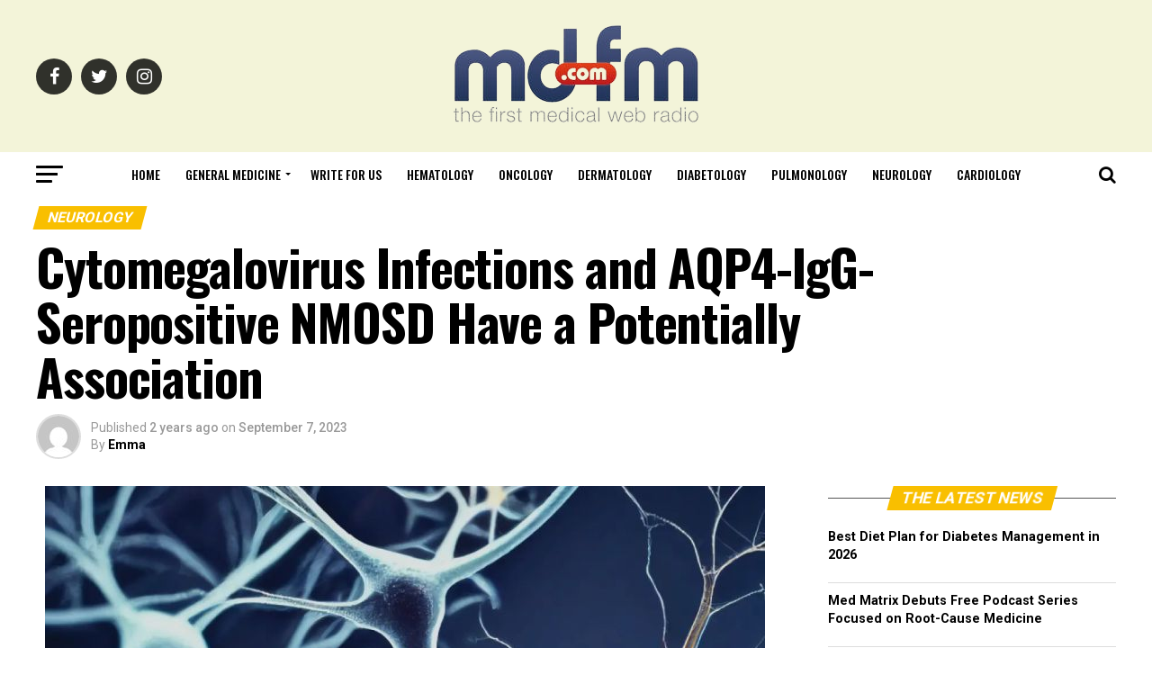

--- FILE ---
content_type: text/html; charset=UTF-8
request_url: https://www.md-fm.com/cytomegalovirus-infections-and-aqp4-igg-seropositive-nmosd-have-a-potentially-association/
body_size: 31272
content:
<!DOCTYPE html>
<html lang="en-US">
<head>
<meta charset="UTF-8" >
<meta name="viewport" id="viewport" content="width=device-width, initial-scale=1.0, maximum-scale=1.0, minimum-scale=1.0, user-scalable=no" />
<link rel="pingback" href="https://www.md-fm.com/xmlrpc.php" />
<meta property="og:type" content="article" />
					<meta property="og:image" content="https://www.md-fm.com/wp-content/uploads/2023/09/Cytomegalovirus-Infections-and-AQP4-IgG-Seropositive-NMOSD-Have-a-Potentially-Association.jpg" />
		<meta name="twitter:image" content="https://www.md-fm.com/wp-content/uploads/2023/09/Cytomegalovirus-Infections-and-AQP4-IgG-Seropositive-NMOSD-Have-a-Potentially-Association.jpg" />
	<meta property="og:url" content="https://www.md-fm.com/cytomegalovirus-infections-and-aqp4-igg-seropositive-nmosd-have-a-potentially-association/" />
<meta property="og:title" content="Cytomegalovirus Infections and AQP4-IgG-Seropositive NMOSD Have a Potentially Association" />
<meta property="og:description" content="Findings from a study that was recently published in Neurology Neuroimmunology Neuroinflammation showed that aquaporin-4 immunoglobulin seropositive (AQP4-IgG+) neuromyelitis optica spectrum disease (NMOSD) may have cytomegalovirus (CMV) infection as a possible cause.1 These findings point to the possibility of NMOSD T-cell receptors (TCRs) as indicators of the effectiveness of immunosuppression in illness patients. The complementarity [&hellip;]" />
<meta name="twitter:card" content="summary">
<meta name="twitter:url" content="https://www.md-fm.com/cytomegalovirus-infections-and-aqp4-igg-seropositive-nmosd-have-a-potentially-association/">
<meta name="twitter:title" content="Cytomegalovirus Infections and AQP4-IgG-Seropositive NMOSD Have a Potentially Association">
<meta name="twitter:description" content="Findings from a study that was recently published in Neurology Neuroimmunology Neuroinflammation showed that aquaporin-4 immunoglobulin seropositive (AQP4-IgG+) neuromyelitis optica spectrum disease (NMOSD) may have cytomegalovirus (CMV) infection as a possible cause.1 These findings point to the possibility of NMOSD T-cell receptors (TCRs) as indicators of the effectiveness of immunosuppression in illness patients. The complementarity [&hellip;]">
<style>
#wpadminbar #wp-admin-bar-wccp_free_top_button .ab-icon:before {
	content: "\f160";
	color: #02CA02;
	top: 3px;
}
#wpadminbar #wp-admin-bar-wccp_free_top_button .ab-icon {
	transform: rotate(45deg);
}
</style>
<meta name='robots' content='index, follow, max-image-preview:large, max-snippet:-1, max-video-preview:-1' />

	<!-- This site is optimized with the Yoast SEO plugin v25.3 - https://yoast.com/wordpress/plugins/seo/ -->
	<title>Cytomegalovirus Infections and AQP4-IgG-Seropositive NMOSD Have a Potentially Association - MD-FM</title>
	<link rel="canonical" href="https://www.md-fm.com/cytomegalovirus-infections-and-aqp4-igg-seropositive-nmosd-have-a-potentially-association/" />
	<meta property="og:locale" content="en_US" />
	<meta property="og:type" content="article" />
	<meta property="og:title" content="Cytomegalovirus Infections and AQP4-IgG-Seropositive NMOSD Have a Potentially Association - MD-FM" />
	<meta property="og:description" content="Findings from a study that was recently published in Neurology Neuroimmunology Neuroinflammation showed that aquaporin-4 immunoglobulin seropositive (AQP4-IgG+) neuromyelitis optica spectrum disease (NMOSD) may have cytomegalovirus (CMV) infection as a possible cause.1 These findings point to the possibility of NMOSD T-cell receptors (TCRs) as indicators of the effectiveness of immunosuppression in illness patients. The complementarity [&hellip;]" />
	<meta property="og:url" content="https://www.md-fm.com/cytomegalovirus-infections-and-aqp4-igg-seropositive-nmosd-have-a-potentially-association/" />
	<meta property="og:site_name" content="MD-FM" />
	<meta property="article:publisher" content="https://www.facebook.com/mdfmmedicwebredio" />
	<meta property="article:published_time" content="2023-09-07T09:29:43+00:00" />
	<meta property="article:modified_time" content="2023-09-07T09:29:45+00:00" />
	<meta property="og:image" content="https://www.md-fm.com/wp-content/uploads/2023/09/Cytomegalovirus-Infections-and-AQP4-IgG-Seropositive-NMOSD-Have-a-Potentially-Association.jpg" />
	<meta property="og:image:width" content="800" />
	<meta property="og:image:height" content="598" />
	<meta property="og:image:type" content="image/jpeg" />
	<meta name="author" content="Emma" />
	<meta name="twitter:card" content="summary_large_image" />
	<meta name="twitter:label1" content="Written by" />
	<meta name="twitter:data1" content="Emma" />
	<meta name="twitter:label2" content="Est. reading time" />
	<meta name="twitter:data2" content="3 minutes" />
	<script type="application/ld+json" class="yoast-schema-graph">{"@context":"https://schema.org","@graph":[{"@type":"Article","@id":"https://www.md-fm.com/cytomegalovirus-infections-and-aqp4-igg-seropositive-nmosd-have-a-potentially-association/#article","isPartOf":{"@id":"https://www.md-fm.com/cytomegalovirus-infections-and-aqp4-igg-seropositive-nmosd-have-a-potentially-association/"},"author":{"name":"Emma","@id":"https://www.md-fm.com/#/schema/person/134e8a3203f2edb2818346231aa7aca4"},"headline":"Cytomegalovirus Infections and AQP4-IgG-Seropositive NMOSD Have a Potentially Association","datePublished":"2023-09-07T09:29:43+00:00","dateModified":"2023-09-07T09:29:45+00:00","mainEntityOfPage":{"@id":"https://www.md-fm.com/cytomegalovirus-infections-and-aqp4-igg-seropositive-nmosd-have-a-potentially-association/"},"wordCount":668,"publisher":{"@id":"https://www.md-fm.com/#organization"},"image":{"@id":"https://www.md-fm.com/cytomegalovirus-infections-and-aqp4-igg-seropositive-nmosd-have-a-potentially-association/#primaryimage"},"thumbnailUrl":"https://www.md-fm.com/wp-content/uploads/2023/09/Cytomegalovirus-Infections-and-AQP4-IgG-Seropositive-NMOSD-Have-a-Potentially-Association.jpg","keywords":["Autoimmune Disease","CMV Infection","Immunology Insights","Medical Research Findings","Neuroinflammation Study","NMOSD Research","T-cell Receptors","Viral Infections"],"articleSection":["Neurology"],"inLanguage":"en-US"},{"@type":"WebPage","@id":"https://www.md-fm.com/cytomegalovirus-infections-and-aqp4-igg-seropositive-nmosd-have-a-potentially-association/","url":"https://www.md-fm.com/cytomegalovirus-infections-and-aqp4-igg-seropositive-nmosd-have-a-potentially-association/","name":"Cytomegalovirus Infections and AQP4-IgG-Seropositive NMOSD Have a Potentially Association - MD-FM","isPartOf":{"@id":"https://www.md-fm.com/#website"},"primaryImageOfPage":{"@id":"https://www.md-fm.com/cytomegalovirus-infections-and-aqp4-igg-seropositive-nmosd-have-a-potentially-association/#primaryimage"},"image":{"@id":"https://www.md-fm.com/cytomegalovirus-infections-and-aqp4-igg-seropositive-nmosd-have-a-potentially-association/#primaryimage"},"thumbnailUrl":"https://www.md-fm.com/wp-content/uploads/2023/09/Cytomegalovirus-Infections-and-AQP4-IgG-Seropositive-NMOSD-Have-a-Potentially-Association.jpg","datePublished":"2023-09-07T09:29:43+00:00","dateModified":"2023-09-07T09:29:45+00:00","breadcrumb":{"@id":"https://www.md-fm.com/cytomegalovirus-infections-and-aqp4-igg-seropositive-nmosd-have-a-potentially-association/#breadcrumb"},"inLanguage":"en-US","potentialAction":[{"@type":"ReadAction","target":["https://www.md-fm.com/cytomegalovirus-infections-and-aqp4-igg-seropositive-nmosd-have-a-potentially-association/"]}]},{"@type":"ImageObject","inLanguage":"en-US","@id":"https://www.md-fm.com/cytomegalovirus-infections-and-aqp4-igg-seropositive-nmosd-have-a-potentially-association/#primaryimage","url":"https://www.md-fm.com/wp-content/uploads/2023/09/Cytomegalovirus-Infections-and-AQP4-IgG-Seropositive-NMOSD-Have-a-Potentially-Association.jpg","contentUrl":"https://www.md-fm.com/wp-content/uploads/2023/09/Cytomegalovirus-Infections-and-AQP4-IgG-Seropositive-NMOSD-Have-a-Potentially-Association.jpg","width":800,"height":598},{"@type":"BreadcrumbList","@id":"https://www.md-fm.com/cytomegalovirus-infections-and-aqp4-igg-seropositive-nmosd-have-a-potentially-association/#breadcrumb","itemListElement":[{"@type":"ListItem","position":1,"name":"Home","item":"https://www.md-fm.com/"},{"@type":"ListItem","position":2,"name":"Cytomegalovirus Infections and AQP4-IgG-Seropositive NMOSD Have a Potentially Association"}]},{"@type":"WebSite","@id":"https://www.md-fm.com/#website","url":"https://www.md-fm.com/","name":"MD-FM","description":"","publisher":{"@id":"https://www.md-fm.com/#organization"},"potentialAction":[{"@type":"SearchAction","target":{"@type":"EntryPoint","urlTemplate":"https://www.md-fm.com/?s={search_term_string}"},"query-input":{"@type":"PropertyValueSpecification","valueRequired":true,"valueName":"search_term_string"}}],"inLanguage":"en-US"},{"@type":"Organization","@id":"https://www.md-fm.com/#organization","name":"MD-FM","url":"https://www.md-fm.com/","logo":{"@type":"ImageObject","inLanguage":"en-US","@id":"https://www.md-fm.com/#/schema/logo/image/","url":"https://www.md-fm.com/wp-content/uploads/2024/10/md-fm-logo.jpg","contentUrl":"https://www.md-fm.com/wp-content/uploads/2024/10/md-fm-logo.jpg","width":320,"height":136,"caption":"MD-FM"},"image":{"@id":"https://www.md-fm.com/#/schema/logo/image/"},"sameAs":["https://www.facebook.com/mdfmmedicwebredio"]},{"@type":"Person","@id":"https://www.md-fm.com/#/schema/person/134e8a3203f2edb2818346231aa7aca4","name":"Emma","image":{"@type":"ImageObject","inLanguage":"en-US","@id":"https://www.md-fm.com/#/schema/person/image/","url":"https://secure.gravatar.com/avatar/5c5218d68f3d591124f19dcbb0efe76715e9c7250d0a8ce55dd176cbc16aa4e3?s=96&d=mm&r=g","contentUrl":"https://secure.gravatar.com/avatar/5c5218d68f3d591124f19dcbb0efe76715e9c7250d0a8ce55dd176cbc16aa4e3?s=96&d=mm&r=g","caption":"Emma"},"url":"https://www.md-fm.com/author/emma/"}]}</script>
	<!-- / Yoast SEO plugin. -->


<link rel='dns-prefetch' href='//ajax.googleapis.com' />
<link rel='dns-prefetch' href='//fonts.googleapis.com' />
<link rel="alternate" type="application/rss+xml" title="MD-FM &raquo; Feed" href="https://www.md-fm.com/feed/" />
<link rel="alternate" title="oEmbed (JSON)" type="application/json+oembed" href="https://www.md-fm.com/wp-json/oembed/1.0/embed?url=https%3A%2F%2Fwww.md-fm.com%2Fcytomegalovirus-infections-and-aqp4-igg-seropositive-nmosd-have-a-potentially-association%2F" />
<link rel="alternate" title="oEmbed (XML)" type="text/xml+oembed" href="https://www.md-fm.com/wp-json/oembed/1.0/embed?url=https%3A%2F%2Fwww.md-fm.com%2Fcytomegalovirus-infections-and-aqp4-igg-seropositive-nmosd-have-a-potentially-association%2F&#038;format=xml" />
<style id='wp-img-auto-sizes-contain-inline-css' type='text/css'>
img:is([sizes=auto i],[sizes^="auto," i]){contain-intrinsic-size:3000px 1500px}
/*# sourceURL=wp-img-auto-sizes-contain-inline-css */
</style>
<link rel='stylesheet' id='cf7ic_style-css' href='https://www.md-fm.com/wp-content/plugins/contact-form-7-image-captcha/css/cf7ic-style.css?ver=3.3.7' type='text/css' media='all' />
<style id='wp-block-paragraph-inline-css' type='text/css'>
.is-small-text{font-size:.875em}.is-regular-text{font-size:1em}.is-large-text{font-size:2.25em}.is-larger-text{font-size:3em}.has-drop-cap:not(:focus):first-letter{float:left;font-size:8.4em;font-style:normal;font-weight:100;line-height:.68;margin:.05em .1em 0 0;text-transform:uppercase}body.rtl .has-drop-cap:not(:focus):first-letter{float:none;margin-left:.1em}p.has-drop-cap.has-background{overflow:hidden}:root :where(p.has-background){padding:1.25em 2.375em}:where(p.has-text-color:not(.has-link-color)) a{color:inherit}p.has-text-align-left[style*="writing-mode:vertical-lr"],p.has-text-align-right[style*="writing-mode:vertical-rl"]{rotate:180deg}
/*# sourceURL=https://www.md-fm.com/wp-includes/blocks/paragraph/style.min.css */
</style>
<style id='wp-emoji-styles-inline-css' type='text/css'>

	img.wp-smiley, img.emoji {
		display: inline !important;
		border: none !important;
		box-shadow: none !important;
		height: 1em !important;
		width: 1em !important;
		margin: 0 0.07em !important;
		vertical-align: -0.1em !important;
		background: none !important;
		padding: 0 !important;
	}
/*# sourceURL=wp-emoji-styles-inline-css */
</style>
<style id='wp-block-library-inline-css' type='text/css'>
:root{--wp-block-synced-color:#7a00df;--wp-block-synced-color--rgb:122,0,223;--wp-bound-block-color:var(--wp-block-synced-color);--wp-editor-canvas-background:#ddd;--wp-admin-theme-color:#007cba;--wp-admin-theme-color--rgb:0,124,186;--wp-admin-theme-color-darker-10:#006ba1;--wp-admin-theme-color-darker-10--rgb:0,107,160.5;--wp-admin-theme-color-darker-20:#005a87;--wp-admin-theme-color-darker-20--rgb:0,90,135;--wp-admin-border-width-focus:2px}@media (min-resolution:192dpi){:root{--wp-admin-border-width-focus:1.5px}}.wp-element-button{cursor:pointer}:root .has-very-light-gray-background-color{background-color:#eee}:root .has-very-dark-gray-background-color{background-color:#313131}:root .has-very-light-gray-color{color:#eee}:root .has-very-dark-gray-color{color:#313131}:root .has-vivid-green-cyan-to-vivid-cyan-blue-gradient-background{background:linear-gradient(135deg,#00d084,#0693e3)}:root .has-purple-crush-gradient-background{background:linear-gradient(135deg,#34e2e4,#4721fb 50%,#ab1dfe)}:root .has-hazy-dawn-gradient-background{background:linear-gradient(135deg,#faaca8,#dad0ec)}:root .has-subdued-olive-gradient-background{background:linear-gradient(135deg,#fafae1,#67a671)}:root .has-atomic-cream-gradient-background{background:linear-gradient(135deg,#fdd79a,#004a59)}:root .has-nightshade-gradient-background{background:linear-gradient(135deg,#330968,#31cdcf)}:root .has-midnight-gradient-background{background:linear-gradient(135deg,#020381,#2874fc)}:root{--wp--preset--font-size--normal:16px;--wp--preset--font-size--huge:42px}.has-regular-font-size{font-size:1em}.has-larger-font-size{font-size:2.625em}.has-normal-font-size{font-size:var(--wp--preset--font-size--normal)}.has-huge-font-size{font-size:var(--wp--preset--font-size--huge)}.has-text-align-center{text-align:center}.has-text-align-left{text-align:left}.has-text-align-right{text-align:right}.has-fit-text{white-space:nowrap!important}#end-resizable-editor-section{display:none}.aligncenter{clear:both}.items-justified-left{justify-content:flex-start}.items-justified-center{justify-content:center}.items-justified-right{justify-content:flex-end}.items-justified-space-between{justify-content:space-between}.screen-reader-text{border:0;clip-path:inset(50%);height:1px;margin:-1px;overflow:hidden;padding:0;position:absolute;width:1px;word-wrap:normal!important}.screen-reader-text:focus{background-color:#ddd;clip-path:none;color:#444;display:block;font-size:1em;height:auto;left:5px;line-height:normal;padding:15px 23px 14px;text-decoration:none;top:5px;width:auto;z-index:100000}html :where(.has-border-color){border-style:solid}html :where([style*=border-top-color]){border-top-style:solid}html :where([style*=border-right-color]){border-right-style:solid}html :where([style*=border-bottom-color]){border-bottom-style:solid}html :where([style*=border-left-color]){border-left-style:solid}html :where([style*=border-width]){border-style:solid}html :where([style*=border-top-width]){border-top-style:solid}html :where([style*=border-right-width]){border-right-style:solid}html :where([style*=border-bottom-width]){border-bottom-style:solid}html :where([style*=border-left-width]){border-left-style:solid}html :where(img[class*=wp-image-]){height:auto;max-width:100%}:where(figure){margin:0 0 1em}html :where(.is-position-sticky){--wp-admin--admin-bar--position-offset:var(--wp-admin--admin-bar--height,0px)}@media screen and (max-width:600px){html :where(.is-position-sticky){--wp-admin--admin-bar--position-offset:0px}}

/*# sourceURL=wp-block-library-inline-css */
</style><style id='global-styles-inline-css' type='text/css'>
:root{--wp--preset--aspect-ratio--square: 1;--wp--preset--aspect-ratio--4-3: 4/3;--wp--preset--aspect-ratio--3-4: 3/4;--wp--preset--aspect-ratio--3-2: 3/2;--wp--preset--aspect-ratio--2-3: 2/3;--wp--preset--aspect-ratio--16-9: 16/9;--wp--preset--aspect-ratio--9-16: 9/16;--wp--preset--color--black: #000000;--wp--preset--color--cyan-bluish-gray: #abb8c3;--wp--preset--color--white: #ffffff;--wp--preset--color--pale-pink: #f78da7;--wp--preset--color--vivid-red: #cf2e2e;--wp--preset--color--luminous-vivid-orange: #ff6900;--wp--preset--color--luminous-vivid-amber: #fcb900;--wp--preset--color--light-green-cyan: #7bdcb5;--wp--preset--color--vivid-green-cyan: #00d084;--wp--preset--color--pale-cyan-blue: #8ed1fc;--wp--preset--color--vivid-cyan-blue: #0693e3;--wp--preset--color--vivid-purple: #9b51e0;--wp--preset--color--: #444;--wp--preset--gradient--vivid-cyan-blue-to-vivid-purple: linear-gradient(135deg,rgb(6,147,227) 0%,rgb(155,81,224) 100%);--wp--preset--gradient--light-green-cyan-to-vivid-green-cyan: linear-gradient(135deg,rgb(122,220,180) 0%,rgb(0,208,130) 100%);--wp--preset--gradient--luminous-vivid-amber-to-luminous-vivid-orange: linear-gradient(135deg,rgb(252,185,0) 0%,rgb(255,105,0) 100%);--wp--preset--gradient--luminous-vivid-orange-to-vivid-red: linear-gradient(135deg,rgb(255,105,0) 0%,rgb(207,46,46) 100%);--wp--preset--gradient--very-light-gray-to-cyan-bluish-gray: linear-gradient(135deg,rgb(238,238,238) 0%,rgb(169,184,195) 100%);--wp--preset--gradient--cool-to-warm-spectrum: linear-gradient(135deg,rgb(74,234,220) 0%,rgb(151,120,209) 20%,rgb(207,42,186) 40%,rgb(238,44,130) 60%,rgb(251,105,98) 80%,rgb(254,248,76) 100%);--wp--preset--gradient--blush-light-purple: linear-gradient(135deg,rgb(255,206,236) 0%,rgb(152,150,240) 100%);--wp--preset--gradient--blush-bordeaux: linear-gradient(135deg,rgb(254,205,165) 0%,rgb(254,45,45) 50%,rgb(107,0,62) 100%);--wp--preset--gradient--luminous-dusk: linear-gradient(135deg,rgb(255,203,112) 0%,rgb(199,81,192) 50%,rgb(65,88,208) 100%);--wp--preset--gradient--pale-ocean: linear-gradient(135deg,rgb(255,245,203) 0%,rgb(182,227,212) 50%,rgb(51,167,181) 100%);--wp--preset--gradient--electric-grass: linear-gradient(135deg,rgb(202,248,128) 0%,rgb(113,206,126) 100%);--wp--preset--gradient--midnight: linear-gradient(135deg,rgb(2,3,129) 0%,rgb(40,116,252) 100%);--wp--preset--font-size--small: 13px;--wp--preset--font-size--medium: 20px;--wp--preset--font-size--large: 36px;--wp--preset--font-size--x-large: 42px;--wp--preset--spacing--20: 0.44rem;--wp--preset--spacing--30: 0.67rem;--wp--preset--spacing--40: 1rem;--wp--preset--spacing--50: 1.5rem;--wp--preset--spacing--60: 2.25rem;--wp--preset--spacing--70: 3.38rem;--wp--preset--spacing--80: 5.06rem;--wp--preset--shadow--natural: 6px 6px 9px rgba(0, 0, 0, 0.2);--wp--preset--shadow--deep: 12px 12px 50px rgba(0, 0, 0, 0.4);--wp--preset--shadow--sharp: 6px 6px 0px rgba(0, 0, 0, 0.2);--wp--preset--shadow--outlined: 6px 6px 0px -3px rgb(255, 255, 255), 6px 6px rgb(0, 0, 0);--wp--preset--shadow--crisp: 6px 6px 0px rgb(0, 0, 0);}:where(.is-layout-flex){gap: 0.5em;}:where(.is-layout-grid){gap: 0.5em;}body .is-layout-flex{display: flex;}.is-layout-flex{flex-wrap: wrap;align-items: center;}.is-layout-flex > :is(*, div){margin: 0;}body .is-layout-grid{display: grid;}.is-layout-grid > :is(*, div){margin: 0;}:where(.wp-block-columns.is-layout-flex){gap: 2em;}:where(.wp-block-columns.is-layout-grid){gap: 2em;}:where(.wp-block-post-template.is-layout-flex){gap: 1.25em;}:where(.wp-block-post-template.is-layout-grid){gap: 1.25em;}.has-black-color{color: var(--wp--preset--color--black) !important;}.has-cyan-bluish-gray-color{color: var(--wp--preset--color--cyan-bluish-gray) !important;}.has-white-color{color: var(--wp--preset--color--white) !important;}.has-pale-pink-color{color: var(--wp--preset--color--pale-pink) !important;}.has-vivid-red-color{color: var(--wp--preset--color--vivid-red) !important;}.has-luminous-vivid-orange-color{color: var(--wp--preset--color--luminous-vivid-orange) !important;}.has-luminous-vivid-amber-color{color: var(--wp--preset--color--luminous-vivid-amber) !important;}.has-light-green-cyan-color{color: var(--wp--preset--color--light-green-cyan) !important;}.has-vivid-green-cyan-color{color: var(--wp--preset--color--vivid-green-cyan) !important;}.has-pale-cyan-blue-color{color: var(--wp--preset--color--pale-cyan-blue) !important;}.has-vivid-cyan-blue-color{color: var(--wp--preset--color--vivid-cyan-blue) !important;}.has-vivid-purple-color{color: var(--wp--preset--color--vivid-purple) !important;}.has-black-background-color{background-color: var(--wp--preset--color--black) !important;}.has-cyan-bluish-gray-background-color{background-color: var(--wp--preset--color--cyan-bluish-gray) !important;}.has-white-background-color{background-color: var(--wp--preset--color--white) !important;}.has-pale-pink-background-color{background-color: var(--wp--preset--color--pale-pink) !important;}.has-vivid-red-background-color{background-color: var(--wp--preset--color--vivid-red) !important;}.has-luminous-vivid-orange-background-color{background-color: var(--wp--preset--color--luminous-vivid-orange) !important;}.has-luminous-vivid-amber-background-color{background-color: var(--wp--preset--color--luminous-vivid-amber) !important;}.has-light-green-cyan-background-color{background-color: var(--wp--preset--color--light-green-cyan) !important;}.has-vivid-green-cyan-background-color{background-color: var(--wp--preset--color--vivid-green-cyan) !important;}.has-pale-cyan-blue-background-color{background-color: var(--wp--preset--color--pale-cyan-blue) !important;}.has-vivid-cyan-blue-background-color{background-color: var(--wp--preset--color--vivid-cyan-blue) !important;}.has-vivid-purple-background-color{background-color: var(--wp--preset--color--vivid-purple) !important;}.has-black-border-color{border-color: var(--wp--preset--color--black) !important;}.has-cyan-bluish-gray-border-color{border-color: var(--wp--preset--color--cyan-bluish-gray) !important;}.has-white-border-color{border-color: var(--wp--preset--color--white) !important;}.has-pale-pink-border-color{border-color: var(--wp--preset--color--pale-pink) !important;}.has-vivid-red-border-color{border-color: var(--wp--preset--color--vivid-red) !important;}.has-luminous-vivid-orange-border-color{border-color: var(--wp--preset--color--luminous-vivid-orange) !important;}.has-luminous-vivid-amber-border-color{border-color: var(--wp--preset--color--luminous-vivid-amber) !important;}.has-light-green-cyan-border-color{border-color: var(--wp--preset--color--light-green-cyan) !important;}.has-vivid-green-cyan-border-color{border-color: var(--wp--preset--color--vivid-green-cyan) !important;}.has-pale-cyan-blue-border-color{border-color: var(--wp--preset--color--pale-cyan-blue) !important;}.has-vivid-cyan-blue-border-color{border-color: var(--wp--preset--color--vivid-cyan-blue) !important;}.has-vivid-purple-border-color{border-color: var(--wp--preset--color--vivid-purple) !important;}.has-vivid-cyan-blue-to-vivid-purple-gradient-background{background: var(--wp--preset--gradient--vivid-cyan-blue-to-vivid-purple) !important;}.has-light-green-cyan-to-vivid-green-cyan-gradient-background{background: var(--wp--preset--gradient--light-green-cyan-to-vivid-green-cyan) !important;}.has-luminous-vivid-amber-to-luminous-vivid-orange-gradient-background{background: var(--wp--preset--gradient--luminous-vivid-amber-to-luminous-vivid-orange) !important;}.has-luminous-vivid-orange-to-vivid-red-gradient-background{background: var(--wp--preset--gradient--luminous-vivid-orange-to-vivid-red) !important;}.has-very-light-gray-to-cyan-bluish-gray-gradient-background{background: var(--wp--preset--gradient--very-light-gray-to-cyan-bluish-gray) !important;}.has-cool-to-warm-spectrum-gradient-background{background: var(--wp--preset--gradient--cool-to-warm-spectrum) !important;}.has-blush-light-purple-gradient-background{background: var(--wp--preset--gradient--blush-light-purple) !important;}.has-blush-bordeaux-gradient-background{background: var(--wp--preset--gradient--blush-bordeaux) !important;}.has-luminous-dusk-gradient-background{background: var(--wp--preset--gradient--luminous-dusk) !important;}.has-pale-ocean-gradient-background{background: var(--wp--preset--gradient--pale-ocean) !important;}.has-electric-grass-gradient-background{background: var(--wp--preset--gradient--electric-grass) !important;}.has-midnight-gradient-background{background: var(--wp--preset--gradient--midnight) !important;}.has-small-font-size{font-size: var(--wp--preset--font-size--small) !important;}.has-medium-font-size{font-size: var(--wp--preset--font-size--medium) !important;}.has-large-font-size{font-size: var(--wp--preset--font-size--large) !important;}.has-x-large-font-size{font-size: var(--wp--preset--font-size--x-large) !important;}
/*# sourceURL=global-styles-inline-css */
</style>

<style id='classic-theme-styles-inline-css' type='text/css'>
/*! This file is auto-generated */
.wp-block-button__link{color:#fff;background-color:#32373c;border-radius:9999px;box-shadow:none;text-decoration:none;padding:calc(.667em + 2px) calc(1.333em + 2px);font-size:1.125em}.wp-block-file__button{background:#32373c;color:#fff;text-decoration:none}
/*# sourceURL=/wp-includes/css/classic-themes.min.css */
</style>
<link rel='stylesheet' id='contact-form-7-css' href='https://www.md-fm.com/wp-content/plugins/contact-form-7/includes/css/styles.css?ver=6.1.4' type='text/css' media='all' />
<link rel='stylesheet' id='theiaPostSlider-css' href='https://www.md-fm.com/wp-content/plugins/theia-post-slider/dist/css/font-theme.css?ver=2.1.3' type='text/css' media='all' />
<style id='theiaPostSlider-inline-css' type='text/css'>


				.theiaPostSlider_nav.fontTheme ._title,
				.theiaPostSlider_nav.fontTheme ._text {
					line-height: 48px;
				}
	
				.theiaPostSlider_nav.fontTheme ._button,
				.theiaPostSlider_nav.fontTheme ._button svg {
					color: #f08100;
					fill: #f08100;
				}
	
				.theiaPostSlider_nav.fontTheme ._button ._2 span {
					font-size: 48px;
					line-height: 48px;
				}
	
				.theiaPostSlider_nav.fontTheme ._button ._2 svg {
					width: 48px;
				}
	
				.theiaPostSlider_nav.fontTheme ._button:hover,
				.theiaPostSlider_nav.fontTheme ._button:focus,
				.theiaPostSlider_nav.fontTheme ._button:hover svg,
				.theiaPostSlider_nav.fontTheme ._button:focus svg {
					color: #ffa338;
					fill: #ffa338;
				}
	
				.theiaPostSlider_nav.fontTheme ._disabled,				 
                .theiaPostSlider_nav.fontTheme ._disabled svg {
					color: #777777 !important;
					fill: #777777 !important;
				}
			
/*# sourceURL=theiaPostSlider-inline-css */
</style>
<link rel='stylesheet' id='theiaPostSlider-font-css' href='https://www.md-fm.com/wp-content/plugins/theia-post-slider/assets/fonts/style.css?ver=2.1.3' type='text/css' media='all' />
<link rel='stylesheet' id='ql-jquery-ui-css' href='//ajax.googleapis.com/ajax/libs/jqueryui/1.12.1/themes/smoothness/jquery-ui.css?ver=6.9' type='text/css' media='all' />
<link rel='stylesheet' id='reviewer-photoswipe-css' href='https://www.md-fm.com/wp-content/plugins/reviewer/public/assets/css/photoswipe.css?ver=3.14.2' type='text/css' media='all' />
<link rel='stylesheet' id='dashicons-css' href='https://www.md-fm.com/wp-includes/css/dashicons.min.css?ver=6.9' type='text/css' media='all' />
<link rel='stylesheet' id='reviewer-public-css' href='https://www.md-fm.com/wp-content/plugins/reviewer/public/assets/css/reviewer-public.css?ver=3.14.2' type='text/css' media='all' />
<link rel='stylesheet' id='mvp-custom-style-css' href='https://www.md-fm.com/wp-content/themes/zox-news/style.css?ver=6.9' type='text/css' media='all' />
<style id='mvp-custom-style-inline-css' type='text/css'>


#mvp-wallpaper {
	background: url() no-repeat 50% 0;
	}

#mvp-foot-copy a {
	color: #0b46e8;
	}

#mvp-content-main p a,
.mvp-post-add-main p a {
	box-shadow: inset 0 -4px 0 #0b46e8;
	}

#mvp-content-main p a:hover,
.mvp-post-add-main p a:hover {
	background: #0b46e8;
	}

a,
a:visited,
.post-info-name a,
.woocommerce .woocommerce-breadcrumb a {
	color: #008afc;
	}

#mvp-side-wrap a:hover {
	color: #008afc;
	}

.mvp-fly-top:hover,
.mvp-vid-box-wrap,
ul.mvp-soc-mob-list li.mvp-soc-mob-com {
	background: #0b5ce8;
	}

nav.mvp-fly-nav-menu ul li.menu-item-has-children:after,
.mvp-feat1-left-wrap span.mvp-cd-cat,
.mvp-widget-feat1-top-story span.mvp-cd-cat,
.mvp-widget-feat2-left-cont span.mvp-cd-cat,
.mvp-widget-dark-feat span.mvp-cd-cat,
.mvp-widget-dark-sub span.mvp-cd-cat,
.mvp-vid-wide-text span.mvp-cd-cat,
.mvp-feat2-top-text span.mvp-cd-cat,
.mvp-feat3-main-story span.mvp-cd-cat,
.mvp-feat3-sub-text span.mvp-cd-cat,
.mvp-feat4-main-text span.mvp-cd-cat,
.woocommerce-message:before,
.woocommerce-info:before,
.woocommerce-message:before {
	color: #0b5ce8;
	}

#searchform input,
.mvp-authors-name {
	border-bottom: 1px solid #0b5ce8;
	}

.mvp-fly-top:hover {
	border-top: 1px solid #0b5ce8;
	border-left: 1px solid #0b5ce8;
	border-bottom: 1px solid #0b5ce8;
	}

.woocommerce .widget_price_filter .ui-slider .ui-slider-handle,
.woocommerce #respond input#submit.alt,
.woocommerce a.button.alt,
.woocommerce button.button.alt,
.woocommerce input.button.alt,
.woocommerce #respond input#submit.alt:hover,
.woocommerce a.button.alt:hover,
.woocommerce button.button.alt:hover,
.woocommerce input.button.alt:hover {
	background-color: #0b5ce8;
	}

.woocommerce-error,
.woocommerce-info,
.woocommerce-message {
	border-top-color: #0b5ce8;
	}

ul.mvp-feat1-list-buts li.active span.mvp-feat1-list-but,
span.mvp-widget-home-title,
span.mvp-post-cat,
span.mvp-feat1-pop-head {
	background: #f9bf00;
	}

.woocommerce span.onsale {
	background-color: #f9bf00;
	}

.mvp-widget-feat2-side-more-but,
.woocommerce .star-rating span:before,
span.mvp-prev-next-label,
.mvp-cat-date-wrap .sticky {
	color: #f9bf00 !important;
	}

#mvp-main-nav-top,
#mvp-fly-wrap,
.mvp-soc-mob-right,
#mvp-main-nav-small-cont {
	background: #f3f4d9;
	}

#mvp-main-nav-small .mvp-fly-but-wrap span,
#mvp-main-nav-small .mvp-search-but-wrap span,
.mvp-nav-top-left .mvp-fly-but-wrap span,
#mvp-fly-wrap .mvp-fly-but-wrap span {
	background: #555555;
	}

.mvp-nav-top-right .mvp-nav-search-but,
span.mvp-fly-soc-head,
.mvp-soc-mob-right i,
#mvp-main-nav-small span.mvp-nav-search-but,
#mvp-main-nav-small .mvp-nav-menu ul li a  {
	color: #555555;
	}

#mvp-main-nav-small .mvp-nav-menu ul li.menu-item-has-children a:after {
	border-color: #555555 transparent transparent transparent;
	}

#mvp-nav-top-wrap span.mvp-nav-search-but:hover,
#mvp-main-nav-small span.mvp-nav-search-but:hover {
	color: #4ce50b;
	}

#mvp-nav-top-wrap .mvp-fly-but-wrap:hover span,
#mvp-main-nav-small .mvp-fly-but-wrap:hover span,
span.mvp-woo-cart-num:hover {
	background: #4ce50b;
	}

#mvp-main-nav-bot-cont {
	background: #ffffff;
	}

#mvp-nav-bot-wrap .mvp-fly-but-wrap span,
#mvp-nav-bot-wrap .mvp-search-but-wrap span {
	background: #000000;
	}

#mvp-nav-bot-wrap span.mvp-nav-search-but,
#mvp-nav-bot-wrap .mvp-nav-menu ul li a {
	color: #000000;
	}

#mvp-nav-bot-wrap .mvp-nav-menu ul li.menu-item-has-children a:after {
	border-color: #000000 transparent transparent transparent;
	}

.mvp-nav-menu ul li:hover a {
	border-bottom: 5px solid #0be6af;
	}

#mvp-nav-bot-wrap .mvp-fly-but-wrap:hover span {
	background: #0be6af;
	}

#mvp-nav-bot-wrap span.mvp-nav-search-but:hover {
	color: #0be6af;
	}

body,
.mvp-feat1-feat-text p,
.mvp-feat2-top-text p,
.mvp-feat3-main-text p,
.mvp-feat3-sub-text p,
#searchform input,
.mvp-author-info-text,
span.mvp-post-excerpt,
.mvp-nav-menu ul li ul.sub-menu li a,
nav.mvp-fly-nav-menu ul li a,
.mvp-ad-label,
span.mvp-feat-caption,
.mvp-post-tags a,
.mvp-post-tags a:visited,
span.mvp-author-box-name a,
#mvp-author-box-text p,
.mvp-post-gallery-text p,
ul.mvp-soc-mob-list li span,
#comments,
h3#reply-title,
h2.comments,
#mvp-foot-copy p,
span.mvp-fly-soc-head,
.mvp-post-tags-header,
span.mvp-prev-next-label,
span.mvp-post-add-link-but,
#mvp-comments-button a,
#mvp-comments-button span.mvp-comment-but-text,
.woocommerce ul.product_list_widget span.product-title,
.woocommerce ul.product_list_widget li a,
.woocommerce #reviews #comments ol.commentlist li .comment-text p.meta,
.woocommerce div.product p.price,
.woocommerce div.product p.price ins,
.woocommerce div.product p.price del,
.woocommerce ul.products li.product .price del,
.woocommerce ul.products li.product .price ins,
.woocommerce ul.products li.product .price,
.woocommerce #respond input#submit,
.woocommerce a.button,
.woocommerce button.button,
.woocommerce input.button,
.woocommerce .widget_price_filter .price_slider_amount .button,
.woocommerce span.onsale,
.woocommerce-review-link,
#woo-content p.woocommerce-result-count,
.woocommerce div.product .woocommerce-tabs ul.tabs li a,
a.mvp-inf-more-but,
span.mvp-cont-read-but,
span.mvp-cd-cat,
span.mvp-cd-date,
.mvp-feat4-main-text p,
span.mvp-woo-cart-num,
span.mvp-widget-home-title2,
.wp-caption,
#mvp-content-main p.wp-caption-text,
.gallery-caption,
.mvp-post-add-main p.wp-caption-text,
#bbpress-forums,
#bbpress-forums p,
.protected-post-form input,
#mvp-feat6-text p {
	font-family: 'Roboto', sans-serif;
	}

.mvp-blog-story-text p,
span.mvp-author-page-desc,
#mvp-404 p,
.mvp-widget-feat1-bot-text p,
.mvp-widget-feat2-left-text p,
.mvp-flex-story-text p,
.mvp-search-text p,
#mvp-content-main p,
.mvp-post-add-main p,
#mvp-content-main ul li,
#mvp-content-main ol li,
.rwp-summary,
.rwp-u-review__comment,
.mvp-feat5-mid-main-text p,
.mvp-feat5-small-main-text p,
#mvp-content-main .wp-block-button__link,
.wp-block-audio figcaption,
.wp-block-video figcaption,
.wp-block-embed figcaption,
.wp-block-verse pre,
pre.wp-block-verse {
	font-family: 'PT Serif', sans-serif;
	}

.mvp-nav-menu ul li a,
#mvp-foot-menu ul li a {
	font-family: 'Oswald', sans-serif;
	}


.mvp-feat1-sub-text h2,
.mvp-feat1-pop-text h2,
.mvp-feat1-list-text h2,
.mvp-widget-feat1-top-text h2,
.mvp-widget-feat1-bot-text h2,
.mvp-widget-dark-feat-text h2,
.mvp-widget-dark-sub-text h2,
.mvp-widget-feat2-left-text h2,
.mvp-widget-feat2-right-text h2,
.mvp-blog-story-text h2,
.mvp-flex-story-text h2,
.mvp-vid-wide-more-text p,
.mvp-prev-next-text p,
.mvp-related-text,
.mvp-post-more-text p,
h2.mvp-authors-latest a,
.mvp-feat2-bot-text h2,
.mvp-feat3-sub-text h2,
.mvp-feat3-main-text h2,
.mvp-feat4-main-text h2,
.mvp-feat5-text h2,
.mvp-feat5-mid-main-text h2,
.mvp-feat5-small-main-text h2,
.mvp-feat5-mid-sub-text h2,
#mvp-feat6-text h2,
.alp-related-posts-wrapper .alp-related-post .post-title {
	font-family: 'Oswald', sans-serif;
	}

.mvp-feat2-top-text h2,
.mvp-feat1-feat-text h2,
h1.mvp-post-title,
h1.mvp-post-title-wide,
.mvp-drop-nav-title h4,
#mvp-content-main blockquote p,
.mvp-post-add-main blockquote p,
#mvp-content-main p.has-large-font-size,
#mvp-404 h1,
#woo-content h1.page-title,
.woocommerce div.product .product_title,
.woocommerce ul.products li.product h3,
.alp-related-posts .current .post-title {
	font-family: 'Oswald', sans-serif;
	}

span.mvp-feat1-pop-head,
.mvp-feat1-pop-text:before,
span.mvp-feat1-list-but,
span.mvp-widget-home-title,
.mvp-widget-feat2-side-more,
span.mvp-post-cat,
span.mvp-page-head,
h1.mvp-author-top-head,
.mvp-authors-name,
#mvp-content-main h1,
#mvp-content-main h2,
#mvp-content-main h3,
#mvp-content-main h4,
#mvp-content-main h5,
#mvp-content-main h6,
.woocommerce .related h2,
.woocommerce div.product .woocommerce-tabs .panel h2,
.woocommerce div.product .product_title,
.mvp-feat5-side-list .mvp-feat1-list-img:after {
	font-family: 'Roboto', sans-serif;
	}

	

	span.mvp-nav-soc-but,
	ul.mvp-fly-soc-list li a,
	span.mvp-woo-cart-num {
		background: rgba(0,0,0,.8);
		}
	span.mvp-woo-cart-icon {
		color: rgba(0,0,0,.8);
		}
	nav.mvp-fly-nav-menu ul li,
	nav.mvp-fly-nav-menu ul li ul.sub-menu {
		border-top: 1px solid rgba(0,0,0,.1);
		}
	nav.mvp-fly-nav-menu ul li a {
		color: #000;
		}
	.mvp-drop-nav-title h4 {
		color: #000;
		}
		

	.mvp-nav-links {
		display: none;
		}
		

	@media screen and (max-width: 479px) {
		.single #mvp-content-body-top {
			max-height: 400px;
			}
		.single .mvp-cont-read-but-wrap {
			display: inline;
			}
		}
		

	.alp-advert {
		display: none;
	}
	.alp-related-posts-wrapper .alp-related-posts .current {
		margin: 0 0 10px;
	}
		
/*# sourceURL=mvp-custom-style-inline-css */
</style>
<link rel='stylesheet' id='mvp-reset-css' href='https://www.md-fm.com/wp-content/themes/zox-news/css/reset.css?ver=6.9' type='text/css' media='all' />
<link rel='stylesheet' id='fontawesome-css' href='https://www.md-fm.com/wp-content/themes/zox-news/font-awesome/css/font-awesome.css?ver=6.9' type='text/css' media='all' />
<link rel='stylesheet' id='mvp-fonts-css' href='//fonts.googleapis.com/css?family=Roboto%3A300%2C400%2C700%2C900%7COswald%3A400%2C700%7CAdvent+Pro%3A700%7COpen+Sans%3A700%7CAnton%3A400Oswald%3A100%2C200%2C300%2C400%2C500%2C600%2C700%2C800%2C900%7COswald%3A100%2C200%2C300%2C400%2C500%2C600%2C700%2C800%2C900%7CRoboto%3A100%2C200%2C300%2C400%2C500%2C600%2C700%2C800%2C900%7CRoboto%3A100%2C200%2C300%2C400%2C500%2C600%2C700%2C800%2C900%7CPT+Serif%3A100%2C200%2C300%2C400%2C500%2C600%2C700%2C800%2C900%7COswald%3A100%2C200%2C300%2C400%2C500%2C600%2C700%2C800%2C900%26subset%3Dlatin%2Clatin-ext%2Ccyrillic%2Ccyrillic-ext%2Cgreek-ext%2Cgreek%2Cvietnamese' type='text/css' media='all' />
<link rel='stylesheet' id='mvp-media-queries-css' href='https://www.md-fm.com/wp-content/themes/zox-news/css/media-queries.css?ver=6.9' type='text/css' media='all' />
<script type="text/javascript" src="https://www.md-fm.com/wp-includes/js/jquery/jquery.min.js?ver=3.7.1" id="jquery-core-js"></script>
<script type="text/javascript" src="https://www.md-fm.com/wp-includes/js/jquery/jquery-migrate.min.js?ver=3.4.1" id="jquery-migrate-js"></script>
<script type="text/javascript" src="https://www.md-fm.com/wp-content/plugins/theia-post-slider/dist/js/jquery.history.js?ver=1.7.1" id="history.js-js"></script>
<script type="text/javascript" src="https://www.md-fm.com/wp-content/plugins/theia-post-slider/dist/js/async.min.js?ver=14.09.2014" id="async.js-js"></script>
<script type="text/javascript" src="https://www.md-fm.com/wp-content/plugins/theia-post-slider/dist/js/tps.js?ver=2.1.3" id="theiaPostSlider/theiaPostSlider.js-js"></script>
<script type="text/javascript" src="https://www.md-fm.com/wp-content/plugins/theia-post-slider/dist/js/main.js?ver=2.1.3" id="theiaPostSlider/main.js-js"></script>
<script type="text/javascript" src="https://www.md-fm.com/wp-content/plugins/theia-post-slider/dist/js/tps-transition-slide.js?ver=2.1.3" id="theiaPostSlider/transition.js-js"></script>
<link rel="https://api.w.org/" href="https://www.md-fm.com/wp-json/" /><link rel="alternate" title="JSON" type="application/json" href="https://www.md-fm.com/wp-json/wp/v2/posts/17022" /><link rel="EditURI" type="application/rsd+xml" title="RSD" href="https://www.md-fm.com/xmlrpc.php?rsd" />
<meta name="generator" content="WordPress 6.9" />
<link rel='shortlink' href='https://www.md-fm.com/?p=17022' />
<script id="wpcp_disable_selection" type="text/javascript">
var image_save_msg='You are not allowed to save images!';
	var no_menu_msg='Context Menu disabled!';
	var smessage = "Content is protected !!";

function disableEnterKey(e)
{
	var elemtype = e.target.tagName;
	
	elemtype = elemtype.toUpperCase();
	
	if (elemtype == "TEXT" || elemtype == "TEXTAREA" || elemtype == "INPUT" || elemtype == "PASSWORD" || elemtype == "SELECT" || elemtype == "OPTION" || elemtype == "EMBED")
	{
		elemtype = 'TEXT';
	}
	
	if (e.ctrlKey){
     var key;
     if(window.event)
          key = window.event.keyCode;     //IE
     else
          key = e.which;     //firefox (97)
    //if (key != 17) alert(key);
     if (elemtype!= 'TEXT' && (key == 97 || key == 65 || key == 67 || key == 99 || key == 88 || key == 120 || key == 26 || key == 85  || key == 86 || key == 83 || key == 43 || key == 73))
     {
		if(wccp_free_iscontenteditable(e)) return true;
		show_wpcp_message('You are not allowed to copy content or view source');
		return false;
     }else
     	return true;
     }
}


/*For contenteditable tags*/
function wccp_free_iscontenteditable(e)
{
	var e = e || window.event; // also there is no e.target property in IE. instead IE uses window.event.srcElement
  	
	var target = e.target || e.srcElement;

	var elemtype = e.target.nodeName;
	
	elemtype = elemtype.toUpperCase();
	
	var iscontenteditable = "false";
		
	if(typeof target.getAttribute!="undefined" ) iscontenteditable = target.getAttribute("contenteditable"); // Return true or false as string
	
	var iscontenteditable2 = false;
	
	if(typeof target.isContentEditable!="undefined" ) iscontenteditable2 = target.isContentEditable; // Return true or false as boolean

	if(target.parentElement.isContentEditable) iscontenteditable2 = true;
	
	if (iscontenteditable == "true" || iscontenteditable2 == true)
	{
		if(typeof target.style!="undefined" ) target.style.cursor = "text";
		
		return true;
	}
}

////////////////////////////////////
function disable_copy(e)
{	
	var e = e || window.event; // also there is no e.target property in IE. instead IE uses window.event.srcElement
	
	var elemtype = e.target.tagName;
	
	elemtype = elemtype.toUpperCase();
	
	if (elemtype == "TEXT" || elemtype == "TEXTAREA" || elemtype == "INPUT" || elemtype == "PASSWORD" || elemtype == "SELECT" || elemtype == "OPTION" || elemtype == "EMBED")
	{
		elemtype = 'TEXT';
	}
	
	if(wccp_free_iscontenteditable(e)) return true;
	
	var isSafari = /Safari/.test(navigator.userAgent) && /Apple Computer/.test(navigator.vendor);
	
	var checker_IMG = '';
	if (elemtype == "IMG" && checker_IMG == 'checked' && e.detail >= 2) {show_wpcp_message(alertMsg_IMG);return false;}
	if (elemtype != "TEXT")
	{
		if (smessage !== "" && e.detail == 2)
			show_wpcp_message(smessage);
		
		if (isSafari)
			return true;
		else
			return false;
	}	
}

//////////////////////////////////////////
function disable_copy_ie()
{
	var e = e || window.event;
	var elemtype = window.event.srcElement.nodeName;
	elemtype = elemtype.toUpperCase();
	if(wccp_free_iscontenteditable(e)) return true;
	if (elemtype == "IMG") {show_wpcp_message(alertMsg_IMG);return false;}
	if (elemtype != "TEXT" && elemtype != "TEXTAREA" && elemtype != "INPUT" && elemtype != "PASSWORD" && elemtype != "SELECT" && elemtype != "OPTION" && elemtype != "EMBED")
	{
		return false;
	}
}	
function reEnable()
{
	return true;
}
document.onkeydown = disableEnterKey;
document.onselectstart = disable_copy_ie;
if(navigator.userAgent.indexOf('MSIE')==-1)
{
	document.onmousedown = disable_copy;
	document.onclick = reEnable;
}
function disableSelection(target)
{
    //For IE This code will work
    if (typeof target.onselectstart!="undefined")
    target.onselectstart = disable_copy_ie;
    
    //For Firefox This code will work
    else if (typeof target.style.MozUserSelect!="undefined")
    {target.style.MozUserSelect="none";}
    
    //All other  (ie: Opera) This code will work
    else
    target.onmousedown=function(){return false}
    target.style.cursor = "default";
}
//Calling the JS function directly just after body load
window.onload = function(){disableSelection(document.body);};

//////////////////special for safari Start////////////////
var onlongtouch;
var timer;
var touchduration = 1000; //length of time we want the user to touch before we do something

var elemtype = "";
function touchstart(e) {
	var e = e || window.event;
  // also there is no e.target property in IE.
  // instead IE uses window.event.srcElement
  	var target = e.target || e.srcElement;
	
	elemtype = window.event.srcElement.nodeName;
	
	elemtype = elemtype.toUpperCase();
	
	if(!wccp_pro_is_passive()) e.preventDefault();
	if (!timer) {
		timer = setTimeout(onlongtouch, touchduration);
	}
}

function touchend() {
    //stops short touches from firing the event
    if (timer) {
        clearTimeout(timer);
        timer = null;
    }
	onlongtouch();
}

onlongtouch = function(e) { //this will clear the current selection if anything selected
	
	if (elemtype != "TEXT" && elemtype != "TEXTAREA" && elemtype != "INPUT" && elemtype != "PASSWORD" && elemtype != "SELECT" && elemtype != "EMBED" && elemtype != "OPTION")	
	{
		if (window.getSelection) {
			if (window.getSelection().empty) {  // Chrome
			window.getSelection().empty();
			} else if (window.getSelection().removeAllRanges) {  // Firefox
			window.getSelection().removeAllRanges();
			}
		} else if (document.selection) {  // IE?
			document.selection.empty();
		}
		return false;
	}
};

document.addEventListener("DOMContentLoaded", function(event) { 
    window.addEventListener("touchstart", touchstart, false);
    window.addEventListener("touchend", touchend, false);
});

function wccp_pro_is_passive() {

  var cold = false,
  hike = function() {};

  try {
	  const object1 = {};
  var aid = Object.defineProperty(object1, 'passive', {
  get() {cold = true}
  });
  window.addEventListener('test', hike, aid);
  window.removeEventListener('test', hike, aid);
  } catch (e) {}

  return cold;
}
/*special for safari End*/
</script>
<script id="wpcp_disable_Right_Click" type="text/javascript">
document.ondragstart = function() { return false;}
	function nocontext(e) {
	   return false;
	}
	document.oncontextmenu = nocontext;
</script>
<style>
.unselectable
{
-moz-user-select:none;
-webkit-user-select:none;
cursor: default;
}
html
{
-webkit-touch-callout: none;
-webkit-user-select: none;
-khtml-user-select: none;
-moz-user-select: none;
-ms-user-select: none;
user-select: none;
-webkit-tap-highlight-color: rgba(0,0,0,0);
}
</style>
<script id="wpcp_css_disable_selection" type="text/javascript">
var e = document.getElementsByTagName('body')[0];
if(e)
{
	e.setAttribute('unselectable',"on");
}
</script>
      <meta name="onesignal" content="wordpress-plugin"/>
            <script>

      window.OneSignalDeferred = window.OneSignalDeferred || [];

      OneSignalDeferred.push(function(OneSignal) {
        var oneSignal_options = {};
        window._oneSignalInitOptions = oneSignal_options;

        oneSignal_options['serviceWorkerParam'] = { scope: '/wp-content/plugins/onesignal-free-web-push-notifications/sdk_files/push/onesignal/' };
oneSignal_options['serviceWorkerPath'] = 'OneSignalSDKWorker.js';

        OneSignal.Notifications.setDefaultUrl("https://www.md-fm.com");

        oneSignal_options['wordpress'] = true;
oneSignal_options['appId'] = 'd2649979-b53b-4cbc-b825-25eb3bfef6f3';
oneSignal_options['allowLocalhostAsSecureOrigin'] = true;
oneSignal_options['welcomeNotification'] = { };
oneSignal_options['welcomeNotification']['title'] = "";
oneSignal_options['welcomeNotification']['message'] = "";
oneSignal_options['path'] = "https://www.md-fm.com/wp-content/plugins/onesignal-free-web-push-notifications/sdk_files/";
oneSignal_options['promptOptions'] = { };
oneSignal_options['notifyButton'] = { };
oneSignal_options['notifyButton']['enable'] = true;
oneSignal_options['notifyButton']['position'] = 'bottom-right';
oneSignal_options['notifyButton']['theme'] = 'default';
oneSignal_options['notifyButton']['size'] = 'medium';
oneSignal_options['notifyButton']['showCredit'] = true;
oneSignal_options['notifyButton']['text'] = {};
              OneSignal.init(window._oneSignalInitOptions);
              OneSignal.Slidedown.promptPush()      });

      function documentInitOneSignal() {
        var oneSignal_elements = document.getElementsByClassName("OneSignal-prompt");

        var oneSignalLinkClickHandler = function(event) { OneSignal.Notifications.requestPermission(); event.preventDefault(); };        for(var i = 0; i < oneSignal_elements.length; i++)
          oneSignal_elements[i].addEventListener('click', oneSignalLinkClickHandler, false);
      }

      if (document.readyState === 'complete') {
           documentInitOneSignal();
      }
      else {
           window.addEventListener("load", function(event){
               documentInitOneSignal();
          });
      }
    </script>
<link rel="icon" href="https://www.md-fm.com/wp-content/uploads/2023/03/Screenshot_2023-03-24_165120-removebg-preview-150x150.png" sizes="32x32" />
<link rel="icon" href="https://www.md-fm.com/wp-content/uploads/2023/03/Screenshot_2023-03-24_165120-removebg-preview.png" sizes="192x192" />
<link rel="apple-touch-icon" href="https://www.md-fm.com/wp-content/uploads/2023/03/Screenshot_2023-03-24_165120-removebg-preview.png" />
<meta name="msapplication-TileImage" content="https://www.md-fm.com/wp-content/uploads/2023/03/Screenshot_2023-03-24_165120-removebg-preview.png" />

<script src="https://cdn.onesignal.com/sdks/OneSignalSDK.js" defer></script>
<script>
  window.OneSignal = window.OneSignal || [];
  OneSignal.push(function() {
    OneSignal.init({
      appId: "d2649979-b53b-4cbc-b825-25eb3bfef6f3",
    });
  });
</script>
	<meta name="google-site-verification" content="QMnLm8VCJvLsdkaEZk0icefCpdnkt8kuqkOj5QMHkCA" />
	<script async src="https://pagead2.googlesyndication.com/pagead/js/adsbygoogle.js?client=ca-pub-5656293020750186"
     crossorigin="anonymous"></script>
</head>
<body class="wp-singular post-template-default single single-post postid-17022 single-format-standard wp-embed-responsive wp-theme-zox-news theiaPostSlider_body unselectable">
	<div id="mvp-fly-wrap">
	<div id="mvp-fly-menu-top" class="left relative">
		<div class="mvp-fly-top-out left relative">
			<div class="mvp-fly-top-in">
				<div id="mvp-fly-logo" class="left relative">
											<a href="https://www.md-fm.com/" data-wpel-link="internal"><img src="https://www.md-fm.com/wp-content/uploads/2023/06/MD-FM_logo-removebg-preview.png" alt="MD-FM" data-rjs="2" /></a>
									</div><!--mvp-fly-logo-->
			</div><!--mvp-fly-top-in-->
			<div class="mvp-fly-but-wrap mvp-fly-but-menu mvp-fly-but-click">
				<span></span>
				<span></span>
				<span></span>
				<span></span>
			</div><!--mvp-fly-but-wrap-->
		</div><!--mvp-fly-top-out-->
	</div><!--mvp-fly-menu-top-->
	<div id="mvp-fly-menu-wrap">
		<nav class="mvp-fly-nav-menu left relative">
			<div class="menu-top-line-navigation-container"><ul id="menu-top-line-navigation" class="menu"><li id="menu-item-16218" class="menu-item menu-item-type-post_type menu-item-object-page menu-item-16218"><a href="https://www.md-fm.com/about-us/" data-wpel-link="internal">About Us</a></li>
<li id="menu-item-16219" class="menu-item menu-item-type-post_type menu-item-object-page menu-item-16219"><a href="https://www.md-fm.com/contact-us/" data-wpel-link="internal">Contact Us</a></li>
<li id="menu-item-16220" class="menu-item menu-item-type-post_type menu-item-object-page menu-item-16220"><a href="https://www.md-fm.com/terms-of-service/" data-wpel-link="internal">Terms of Service</a></li>
<li id="menu-item-16221" class="menu-item menu-item-type-post_type menu-item-object-page menu-item-16221"><a href="https://www.md-fm.com/privacy-policy/" data-wpel-link="internal">Privacy Policy</a></li>
<li id="menu-item-16640" class="menu-item menu-item-type-post_type menu-item-object-page menu-item-16640"><a href="https://www.md-fm.com/submit-a-guest-post/" data-wpel-link="internal">Submit a Guest Post</a></li>
<li id="menu-item-18530" class="menu-item menu-item-type-post_type menu-item-object-page menu-item-18530"><a href="https://www.md-fm.com/write-for-us/" data-wpel-link="internal">Write for Us</a></li>
</ul></div>		</nav>
	</div><!--mvp-fly-menu-wrap-->
	<div id="mvp-fly-soc-wrap">
		<span class="mvp-fly-soc-head">Connect with us</span>
		<ul class="mvp-fly-soc-list left relative">
							<li><a href="https://www.facebook.com/mdfmmedicwebredio" target="_blank" class="fa fa-facebook fa-2" data-wpel-link="external" rel="external noopener noreferrer"></a></li>
										<li><a href="https://twitter.com/mdfmmedicweb" target="_blank" class="fa fa-twitter fa-2" data-wpel-link="external" rel="external noopener noreferrer"></a></li>
										<li><a href="https://in.pinterest.com/mdfmmedicweb/" target="_blank" class="fa fa-pinterest-p fa-2" data-wpel-link="external" rel="external noopener noreferrer"></a></li>
										<li><a href="https://www.instagram.com/md_fm_" target="_blank" class="fa fa-instagram fa-2" data-wpel-link="external" rel="external noopener noreferrer"></a></li>
																<li><a href="https://www.linkedin.com/in/md-fm-medic-web-8bb408280" target="_blank" class="fa fa-linkedin fa-2" data-wpel-link="external" rel="external noopener noreferrer"></a></li>
										<li><a href="https://www.tumblr.com/md-fm" target="_blank" class="fa fa-tumblr fa-2" data-wpel-link="external" rel="external noopener noreferrer"></a></li>
					</ul>
	</div><!--mvp-fly-soc-wrap-->
</div><!--mvp-fly-wrap-->	<div id="mvp-site" class="left relative">
		<div id="mvp-search-wrap">
			<div id="mvp-search-box">
				<form method="get" id="searchform" action="https://www.md-fm.com/">
	<input type="text" name="s" id="s" value="Search" onfocus='if (this.value == "Search") { this.value = ""; }' onblur='if (this.value == "") { this.value = "Search"; }' />
	<input type="hidden" id="searchsubmit" value="Search" />
</form>			</div><!--mvp-search-box-->
			<div class="mvp-search-but-wrap mvp-search-click">
				<span></span>
				<span></span>
			</div><!--mvp-search-but-wrap-->
		</div><!--mvp-search-wrap-->
				<div id="mvp-site-wall" class="left relative">
						<div id="mvp-site-main" class="left relative">
			<header id="mvp-main-head-wrap" class="left relative">
									<nav id="mvp-main-nav-wrap" class="left relative">
						<div id="mvp-main-nav-top" class="left relative">
							<div class="mvp-main-box">
								<div id="mvp-nav-top-wrap" class="left relative">
									<div class="mvp-nav-top-right-out left relative">
										<div class="mvp-nav-top-right-in">
											<div class="mvp-nav-top-cont left relative">
												<div class="mvp-nav-top-left-out relative">
													<div class="mvp-nav-top-left">
														<div class="mvp-nav-soc-wrap">
																															<a href="https://www.facebook.com/mdfmmedicwebredio" target="_blank" data-wpel-link="external" rel="external noopener noreferrer"><span class="mvp-nav-soc-but fa fa-facebook fa-2"></span></a>
																																														<a href="https://twitter.com/mdfmmedicweb" target="_blank" data-wpel-link="external" rel="external noopener noreferrer"><span class="mvp-nav-soc-but fa fa-twitter fa-2"></span></a>
																																														<a href="https://www.instagram.com/md_fm_" target="_blank" data-wpel-link="external" rel="external noopener noreferrer"><span class="mvp-nav-soc-but fa fa-instagram fa-2"></span></a>
																																												</div><!--mvp-nav-soc-wrap-->
														<div class="mvp-fly-but-wrap mvp-fly-but-click left relative">
															<span></span>
															<span></span>
															<span></span>
															<span></span>
														</div><!--mvp-fly-but-wrap-->
													</div><!--mvp-nav-top-left-->
													<div class="mvp-nav-top-left-in">
														<div class="mvp-nav-top-mid left relative" itemscope itemtype="http://schema.org/Organization">
																															<a class="mvp-nav-logo-reg" itemprop="url" href="https://www.md-fm.com/" data-wpel-link="internal"><img itemprop="logo" src="https://www.md-fm.com/wp-content/uploads/2023/06/MD-FM_logo-removebg-preview.png" alt="MD-FM" data-rjs="2" /></a>
																																														<a class="mvp-nav-logo-small" href="https://www.md-fm.com/" data-wpel-link="internal"><img src="https://www.md-fm.com/wp-content/uploads/2023/06/MD-FM_logo-removebg-preview.png" alt="MD-FM" data-rjs="2" /></a>
																																														<h2 class="mvp-logo-title">MD-FM</h2>
																																														<div class="mvp-drop-nav-title left">
																	<h4>Cytomegalovirus Infections and AQP4-IgG-Seropositive NMOSD Have a Potentially Association</h4>
																</div><!--mvp-drop-nav-title-->
																													</div><!--mvp-nav-top-mid-->
													</div><!--mvp-nav-top-left-in-->
												</div><!--mvp-nav-top-left-out-->
											</div><!--mvp-nav-top-cont-->
										</div><!--mvp-nav-top-right-in-->
										<div class="mvp-nav-top-right">
																						<span class="mvp-nav-search-but fa fa-search fa-2 mvp-search-click"></span>
										</div><!--mvp-nav-top-right-->
									</div><!--mvp-nav-top-right-out-->
								</div><!--mvp-nav-top-wrap-->
							</div><!--mvp-main-box-->
						</div><!--mvp-main-nav-top-->
						<div id="mvp-main-nav-bot" class="left relative">
							<div id="mvp-main-nav-bot-cont" class="left">
								<div class="mvp-main-box">
									<div id="mvp-nav-bot-wrap" class="left">
										<div class="mvp-nav-bot-right-out left">
											<div class="mvp-nav-bot-right-in">
												<div class="mvp-nav-bot-cont left">
													<div class="mvp-nav-bot-left-out">
														<div class="mvp-nav-bot-left left relative">
															<div class="mvp-fly-but-wrap mvp-fly-but-click left relative">
																<span></span>
																<span></span>
																<span></span>
																<span></span>
															</div><!--mvp-fly-but-wrap-->
														</div><!--mvp-nav-bot-left-->
														<div class="mvp-nav-bot-left-in">
															<div class="mvp-nav-menu left">
																<div class="menu-primary-container"><ul id="menu-primary" class="menu"><li id="menu-item-318" class="menu-item menu-item-type-custom menu-item-object-custom menu-item-home menu-item-318"><a href="https://www.md-fm.com/" data-wpel-link="internal">Home</a></li>
<li id="menu-item-322" class="menu-item menu-item-type-taxonomy menu-item-object-category menu-item-has-children menu-item-322 mvp-mega-dropdown"><a href="https://www.md-fm.com/category/general-medicine/" data-wpel-link="internal">General Medicine</a><div class="mvp-mega-dropdown"><div class="mvp-main-box"><ul class="mvp-mega-list"><li><a href="https://www.md-fm.com/med-matrix-debuts-free-podcast-series-focused-on-root-cause-medicine/" data-wpel-link="internal"><div class="mvp-mega-img"><img width="400" height="240" src="https://www.md-fm.com/wp-content/uploads/2026/01/Med-Matrix-1-400x240.jpg" class="attachment-mvp-mid-thumb size-mvp-mid-thumb wp-post-image" alt="" decoding="async" loading="lazy" srcset="https://www.md-fm.com/wp-content/uploads/2026/01/Med-Matrix-1-400x240.jpg 400w, https://www.md-fm.com/wp-content/uploads/2026/01/Med-Matrix-1-590x354.jpg 590w" sizes="auto, (max-width: 400px) 100vw, 400px" /></div><p>Med Matrix Debuts Free Podcast Series Focused on Root-Cause Medicine</p></a></li><li><a href="https://www.md-fm.com/advancing-medical-innovations-exploring-the-breakthroughs-of-microsurgery/" data-wpel-link="internal"><div class="mvp-mega-img"></div><p>Advancing Medical Innovations: Exploring the Breakthroughs of Microsurgery</p></a></li><li><a href="https://www.md-fm.com/the-rise-of-sleepmaxxing-evaluating-2025s-viral-sleep-optimization-trends/" data-wpel-link="internal"><div class="mvp-mega-img"><img width="400" height="240" src="https://www.md-fm.com/wp-content/uploads/2025/03/sleepmaxxing-400x240.jpg" class="attachment-mvp-mid-thumb size-mvp-mid-thumb wp-post-image" alt="Sleepmaxxing" decoding="async" loading="lazy" srcset="https://www.md-fm.com/wp-content/uploads/2025/03/sleepmaxxing-400x240.jpg 400w, https://www.md-fm.com/wp-content/uploads/2025/03/sleepmaxxing-590x354.jpg 590w" sizes="auto, (max-width: 400px) 100vw, 400px" /></div><p>The Rise of &#8216;Sleepmaxxing&#8217;: Evaluating 2025&#8217;s Viral Sleep Optimization Trends</p></a></li><li><a href="https://www.md-fm.com/cdc-warns-about-rising-dengue-fever-threat-symptoms-and-prevention-tips/" data-wpel-link="internal"><div class="mvp-mega-img"><img width="400" height="240" src="https://www.md-fm.com/wp-content/uploads/2025/03/Dengue-Fever-400x240.jpg" class="attachment-mvp-mid-thumb size-mvp-mid-thumb wp-post-image" alt="Dengue Fever" decoding="async" loading="lazy" srcset="https://www.md-fm.com/wp-content/uploads/2025/03/Dengue-Fever-400x240.jpg 400w, https://www.md-fm.com/wp-content/uploads/2025/03/Dengue-Fever-590x354.jpg 590w" sizes="auto, (max-width: 400px) 100vw, 400px" /></div><p>CDC Warns About Rising Dengue Fever Threat: Symptoms and Prevention Tips</p></a></li><li><a href="https://www.md-fm.com/exploring-the-future-of-ai-challenges-misconceptions-and-the-path-forward/" data-wpel-link="internal"><div class="mvp-mega-img"><img width="400" height="240" src="https://www.md-fm.com/wp-content/uploads/2025/01/Exploring-the-Future-of-AI-Challenges-Misconceptions-and-the-Path-Forward-400x240.jpg" class="attachment-mvp-mid-thumb size-mvp-mid-thumb wp-post-image" alt="" decoding="async" loading="lazy" srcset="https://www.md-fm.com/wp-content/uploads/2025/01/Exploring-the-Future-of-AI-Challenges-Misconceptions-and-the-Path-Forward-400x240.jpg 400w, https://www.md-fm.com/wp-content/uploads/2025/01/Exploring-the-Future-of-AI-Challenges-Misconceptions-and-the-Path-Forward-590x354.jpg 590w" sizes="auto, (max-width: 400px) 100vw, 400px" /></div><p>Exploring the Future of AI: Challenges, Misconceptions, and the Path Forward</p></a></li></ul></div></div>
<ul class="sub-menu">
	<li id="menu-item-326" class="menu-item menu-item-type-taxonomy menu-item-object-category menu-item-326 mvp-mega-dropdown"><a href="https://www.md-fm.com/category/psy-addiction/" data-wpel-link="internal">Psy-Addiction</a><div class="mvp-mega-dropdown"><div class="mvp-main-box"><ul class="mvp-mega-list"><li><a href="https://www.md-fm.com/9-strategies-for-using-your-iphone-or-ipad-to-improve-your-mental-health/" data-wpel-link="internal"><div class="mvp-mega-img"><img width="400" height="240" src="https://www.md-fm.com/wp-content/uploads/2024/05/9-Strategies-For-Using-Your-iPhone-or-iPad-To-Improve-Your-Mental-Health-400x240.jpg" class="attachment-mvp-mid-thumb size-mvp-mid-thumb wp-post-image" alt="" decoding="async" loading="lazy" srcset="https://www.md-fm.com/wp-content/uploads/2024/05/9-Strategies-For-Using-Your-iPhone-or-iPad-To-Improve-Your-Mental-Health-400x240.jpg 400w, https://www.md-fm.com/wp-content/uploads/2024/05/9-Strategies-For-Using-Your-iPhone-or-iPad-To-Improve-Your-Mental-Health-590x354.jpg 590w" sizes="auto, (max-width: 400px) 100vw, 400px" /></div><p>9 Strategies For Using Your iPhone or iPad To Improve Your Mental Health</p></a></li><li><a href="https://www.md-fm.com/establishing-harmony-how-companies-can-combat-workplace-stress/" data-wpel-link="internal"><div class="mvp-mega-img"><img width="400" height="240" src="https://www.md-fm.com/wp-content/uploads/2024/05/Establishing-Harmony-How-Companies-Can-Combat-Workplace-Stress-400x240.jpg" class="attachment-mvp-mid-thumb size-mvp-mid-thumb wp-post-image" alt="" decoding="async" loading="lazy" srcset="https://www.md-fm.com/wp-content/uploads/2024/05/Establishing-Harmony-How-Companies-Can-Combat-Workplace-Stress-400x240.jpg 400w, https://www.md-fm.com/wp-content/uploads/2024/05/Establishing-Harmony-How-Companies-Can-Combat-Workplace-Stress-590x354.jpg 590w" sizes="auto, (max-width: 400px) 100vw, 400px" /></div><p>Establishing Harmony: How Companies Can Combat Workplace Stress</p></a></li><li><a href="https://www.md-fm.com/world-hypertension-day-lets-discuss-how-to-reduce-our-chances-of-developing-high-blood-pressure/" data-wpel-link="internal"><div class="mvp-mega-img"><img width="400" height="240" src="https://www.md-fm.com/wp-content/uploads/2024/05/World-Hypertension-Day-Lets-Discuss-How-To-Reduce-Our-Chances-Of-Developing-High-Blood-Pressure-400x240.jpg" class="attachment-mvp-mid-thumb size-mvp-mid-thumb wp-post-image" alt="" decoding="async" loading="lazy" /></div><p>World Hypertension Day, Let&#8217;s Discuss How To Reduce Our Chances Of Developing High Blood Pressure</p></a></li><li><a href="https://www.md-fm.com/simple-methods-to-improve-mental-health-this-week-of-mental-health-awareness/" data-wpel-link="internal"><div class="mvp-mega-img"><img width="400" height="240" src="https://www.md-fm.com/wp-content/uploads/2024/05/Simple-Methods-to-Improve-Mental-Health-This-Week-of-Mental-Health-Awareness-400x240.jpg" class="attachment-mvp-mid-thumb size-mvp-mid-thumb wp-post-image" alt="" decoding="async" loading="lazy" srcset="https://www.md-fm.com/wp-content/uploads/2024/05/Simple-Methods-to-Improve-Mental-Health-This-Week-of-Mental-Health-Awareness-400x240.jpg 400w, https://www.md-fm.com/wp-content/uploads/2024/05/Simple-Methods-to-Improve-Mental-Health-This-Week-of-Mental-Health-Awareness-590x354.jpg 590w" sizes="auto, (max-width: 400px) 100vw, 400px" /></div><p>Simple Methods to Improve Mental Health This Week of Mental Health Awareness</p></a></li><li><a href="https://www.md-fm.com/advice-for-caregivers-on-self-care-and-mental-health/" data-wpel-link="internal"><div class="mvp-mega-img"><img width="400" height="240" src="https://www.md-fm.com/wp-content/uploads/2024/05/Advice-for-Caregivers-on-Self-Care-and-Mental-Health-400x240.jpg" class="attachment-mvp-mid-thumb size-mvp-mid-thumb wp-post-image" alt="" decoding="async" loading="lazy" srcset="https://www.md-fm.com/wp-content/uploads/2024/05/Advice-for-Caregivers-on-Self-Care-and-Mental-Health-400x240.jpg 400w, https://www.md-fm.com/wp-content/uploads/2024/05/Advice-for-Caregivers-on-Self-Care-and-Mental-Health-590x354.jpg 590w" sizes="auto, (max-width: 400px) 100vw, 400px" /></div><p>Advice for Caregivers on Self-Care and Mental Health</p></a></li></ul></div></div></li>
</ul>
</li>
<li id="menu-item-18532" class="menu-item menu-item-type-post_type menu-item-object-page menu-item-18532"><a href="https://www.md-fm.com/write-for-us/" data-wpel-link="internal">Write for Us</a></li>
<li id="menu-item-321" class="menu-item menu-item-type-taxonomy menu-item-object-category menu-item-321 mvp-mega-dropdown"><a href="https://www.md-fm.com/category/hematology/" data-wpel-link="internal">Hematology</a><div class="mvp-mega-dropdown"><div class="mvp-main-box"><ul class="mvp-mega-list"><li><a href="https://www.md-fm.com/8-things-to-incorporate-in-your-diet-to-boost-platelet-count-and-treat-dengue-fever/" data-wpel-link="internal"><div class="mvp-mega-img"><img width="400" height="240" src="https://www.md-fm.com/wp-content/uploads/2024/04/8-Things-To-Incorporate-In-Your-Diet-To-Boost-Platelet-Count-and-Treat-Dengue-Fever-400x240.jpg" class="attachment-mvp-mid-thumb size-mvp-mid-thumb wp-post-image" alt="8 Things To Incorporate In Your Diet To Boost Platelet Count and Treat Dengue Fever" decoding="async" loading="lazy" srcset="https://www.md-fm.com/wp-content/uploads/2024/04/8-Things-To-Incorporate-In-Your-Diet-To-Boost-Platelet-Count-and-Treat-Dengue-Fever-400x240.jpg 400w, https://www.md-fm.com/wp-content/uploads/2024/04/8-Things-To-Incorporate-In-Your-Diet-To-Boost-Platelet-Count-and-Treat-Dengue-Fever-590x354.jpg 590w" sizes="auto, (max-width: 400px) 100vw, 400px" /></div><p>8 Things To Incorporate In Your Diet To Boost Platelet Count and Treat Dengue Fever</p></a></li><li><a href="https://www.md-fm.com/people-with-type-1-diabetes-have-impaired-brain-function-due-to-blood-sugar-highs-and-lows/" data-wpel-link="internal"><div class="mvp-mega-img"><img width="400" height="240" src="https://www.md-fm.com/wp-content/uploads/2024/03/People-With-Type-1-Diabetes-Have-Impaired-Brain-Function-Due-To-Blood-Sugar-Highs-and-Lows-400x240.jpg" class="attachment-mvp-mid-thumb size-mvp-mid-thumb wp-post-image" alt="People With Type 1 Diabetes Have Impaired Brain Function Due To Blood Sugar Highs and Lows" decoding="async" loading="lazy" srcset="https://www.md-fm.com/wp-content/uploads/2024/03/People-With-Type-1-Diabetes-Have-Impaired-Brain-Function-Due-To-Blood-Sugar-Highs-and-Lows-400x240.jpg 400w, https://www.md-fm.com/wp-content/uploads/2024/03/People-With-Type-1-Diabetes-Have-Impaired-Brain-Function-Due-To-Blood-Sugar-Highs-and-Lows-590x354.jpg 590w" sizes="auto, (max-width: 400px) 100vw, 400px" /></div><p>People With Type 1 Diabetes Have Impaired Brain Function Due To Blood Sugar Highs and Lows</p></a></li><li><a href="https://www.md-fm.com/celiac-disease-risk-is-increased-by-iron-deficiency/" data-wpel-link="internal"><div class="mvp-mega-img"><img width="400" height="240" src="https://www.md-fm.com/wp-content/uploads/2024/03/Celiac-Disease-Risk-Is-Increased-By-Iron-Deficiency-400x240.jpg" class="attachment-mvp-mid-thumb size-mvp-mid-thumb wp-post-image" alt="Celiac Disease Risk Is Increased By Iron Deficiency" decoding="async" loading="lazy" srcset="https://www.md-fm.com/wp-content/uploads/2024/03/Celiac-Disease-Risk-Is-Increased-By-Iron-Deficiency-400x240.jpg 400w, https://www.md-fm.com/wp-content/uploads/2024/03/Celiac-Disease-Risk-Is-Increased-By-Iron-Deficiency-590x354.jpg 590w" sizes="auto, (max-width: 400px) 100vw, 400px" /></div><p>Celiac Disease Risk Is Increased By Iron Deficiency</p></a></li><li><a href="https://www.md-fm.com/study-discovers-benefits-of-myelofibrosis-treatment-are-not-associated-with-changes-in-bone-marrow/" data-wpel-link="internal"><div class="mvp-mega-img"><img width="400" height="240" src="https://www.md-fm.com/wp-content/uploads/2024/03/Study-Discovers-Benefits-of-Myelofibrosis-Treatment-Are-Not-Associated-With-Changes-in-Bone-Marrow-400x240.jpg" class="attachment-mvp-mid-thumb size-mvp-mid-thumb wp-post-image" alt="Study Discovers Benefits of Myelofibrosis Treatment Are Not Associated With Changes in Bone Marrow" decoding="async" loading="lazy" srcset="https://www.md-fm.com/wp-content/uploads/2024/03/Study-Discovers-Benefits-of-Myelofibrosis-Treatment-Are-Not-Associated-With-Changes-in-Bone-Marrow-400x240.jpg 400w, https://www.md-fm.com/wp-content/uploads/2024/03/Study-Discovers-Benefits-of-Myelofibrosis-Treatment-Are-Not-Associated-With-Changes-in-Bone-Marrow-590x354.jpg 590w" sizes="auto, (max-width: 400px) 100vw, 400px" /></div><p>Study Discovers Benefits of Myelofibrosis Treatment Are Not Associated With Changes in Bone Marrow</p></a></li><li><a href="https://www.md-fm.com/casgevys-victory-against-sickle-cell-disease-and-the-uncharted-boundaries-of-gene-editing-the-crispr-revolution/" data-wpel-link="internal"><div class="mvp-mega-img"><img width="400" height="240" src="https://www.md-fm.com/wp-content/uploads/2023/12/SEI_180450468-400x240.jpg" class="attachment-mvp-mid-thumb size-mvp-mid-thumb wp-post-image" alt="Casgevy&#039;s Victory Against Sickle Cell Disease and the Uncharted Boundaries of Gene Editing: The CRISPR Revolution" decoding="async" loading="lazy" srcset="https://www.md-fm.com/wp-content/uploads/2023/12/SEI_180450468-400x240.jpg 400w, https://www.md-fm.com/wp-content/uploads/2023/12/SEI_180450468-590x354.jpg 590w" sizes="auto, (max-width: 400px) 100vw, 400px" /></div><p>Casgevy&#8217;s Victory Against Sickle Cell Disease and the Uncharted Boundaries of Gene Editing: The CRISPR Revolution</p></a></li></ul></div></div></li>
<li id="menu-item-324" class="menu-item menu-item-type-taxonomy menu-item-object-category menu-item-324 mvp-mega-dropdown"><a href="https://www.md-fm.com/category/oncology/" data-wpel-link="internal">Oncology</a><div class="mvp-mega-dropdown"><div class="mvp-main-box"><ul class="mvp-mega-list"><li><a href="https://www.md-fm.com/research-suggests-an-ai-model-that-could-predict-whether-aggressive-breast-cancer-will-spread/" data-wpel-link="internal"><div class="mvp-mega-img"><img width="400" height="240" src="https://www.md-fm.com/wp-content/uploads/2024/05/Research-Suggests-An-AI-Model-That-Could-Predict-Whether-Aggressive-Breast-Cancer-Will-Spread-400x240.jpg" class="attachment-mvp-mid-thumb size-mvp-mid-thumb wp-post-image" alt="" decoding="async" loading="lazy" srcset="https://www.md-fm.com/wp-content/uploads/2024/05/Research-Suggests-An-AI-Model-That-Could-Predict-Whether-Aggressive-Breast-Cancer-Will-Spread-400x240.jpg 400w, https://www.md-fm.com/wp-content/uploads/2024/05/Research-Suggests-An-AI-Model-That-Could-Predict-Whether-Aggressive-Breast-Cancer-Will-Spread-590x354.jpg 590w" sizes="auto, (max-width: 400px) 100vw, 400px" /></div><p>Research Suggests An AI Model That Could Predict Whether Aggressive Breast Cancer Will Spread</p></a></li><li><a href="https://www.md-fm.com/research-investigates-potential-for-at-home-cancer-therapy-in-the-future/" data-wpel-link="internal"><div class="mvp-mega-img"><img width="400" height="240" src="https://www.md-fm.com/wp-content/uploads/2024/04/Research-Investigates-Potential-For-At-home-Cancer-Therapy-In-The-Future-400x240.jpg" class="attachment-mvp-mid-thumb size-mvp-mid-thumb wp-post-image" alt="Research Investigates Potential For At-home Cancer Therapy In The Future" decoding="async" loading="lazy" srcset="https://www.md-fm.com/wp-content/uploads/2024/04/Research-Investigates-Potential-For-At-home-Cancer-Therapy-In-The-Future-400x240.jpg 400w, https://www.md-fm.com/wp-content/uploads/2024/04/Research-Investigates-Potential-For-At-home-Cancer-Therapy-In-The-Future-590x354.jpg 590w" sizes="auto, (max-width: 400px) 100vw, 400px" /></div><p>Research Investigates Potential For At-home Cancer Therapy In The Future</p></a></li><li><a href="https://www.md-fm.com/mrna-lipid-nanoparticles-for-improving-oral-cancer-tumor-suppressor-therapy-in-the-future/" data-wpel-link="internal"><div class="mvp-mega-img"><img width="400" height="240" src="https://www.md-fm.com/wp-content/uploads/2024/03/mRNA-Lipid-Nanoparticles-for-Improving-Oral-Cancer-Tumor-Suppressor-Therapy-in-the-Future-400x240.jpg" class="attachment-mvp-mid-thumb size-mvp-mid-thumb wp-post-image" alt="mRNA Lipid Nanoparticles for Improving Oral Cancer Tumor Suppressor Therapy in the Future" decoding="async" loading="lazy" srcset="https://www.md-fm.com/wp-content/uploads/2024/03/mRNA-Lipid-Nanoparticles-for-Improving-Oral-Cancer-Tumor-Suppressor-Therapy-in-the-Future-400x240.jpg 400w, https://www.md-fm.com/wp-content/uploads/2024/03/mRNA-Lipid-Nanoparticles-for-Improving-Oral-Cancer-Tumor-Suppressor-Therapy-in-the-Future-590x354.jpg 590w" sizes="auto, (max-width: 400px) 100vw, 400px" /></div><p>mRNA Lipid Nanoparticles for Improving Oral Cancer Tumor Suppressor Therapy in the Future</p></a></li><li><a href="https://www.md-fm.com/a-study-that-used-cryoblation-to-freeze-breast-cancers-found-success/" data-wpel-link="internal"><div class="mvp-mega-img"><img width="400" height="240" src="https://www.md-fm.com/wp-content/uploads/2024/03/A-Study-That-Used-Cryoblation-To-Freeze-Breast-Cancers-Found-Success-400x240.jpg" class="attachment-mvp-mid-thumb size-mvp-mid-thumb wp-post-image" alt="A Study That Used Cryoblation To Freeze Breast Cancers Found Success" decoding="async" loading="lazy" srcset="https://www.md-fm.com/wp-content/uploads/2024/03/A-Study-That-Used-Cryoblation-To-Freeze-Breast-Cancers-Found-Success-400x240.jpg 400w, https://www.md-fm.com/wp-content/uploads/2024/03/A-Study-That-Used-Cryoblation-To-Freeze-Breast-Cancers-Found-Success-590x354.jpg 590w" sizes="auto, (max-width: 400px) 100vw, 400px" /></div><p>A Study That Used Cryoblation To Freeze Breast Cancers Found Success</p></a></li><li><a href="https://www.md-fm.com/researchers-focus-on-cancers-capacity-to-live-in-low-oxygen-environments/" data-wpel-link="internal"><div class="mvp-mega-img"><img width="400" height="240" src="https://www.md-fm.com/wp-content/uploads/2024/03/Researchers-Focus-On-Cancers-Capacity-To-Live-in-Low-Oxygen-Environments-400x240.jpg" class="attachment-mvp-mid-thumb size-mvp-mid-thumb wp-post-image" alt="Researchers Focus On Cancer&#039;s Capacity To Live in Low Oxygen Environments" decoding="async" loading="lazy" srcset="https://www.md-fm.com/wp-content/uploads/2024/03/Researchers-Focus-On-Cancers-Capacity-To-Live-in-Low-Oxygen-Environments-400x240.jpg 400w, https://www.md-fm.com/wp-content/uploads/2024/03/Researchers-Focus-On-Cancers-Capacity-To-Live-in-Low-Oxygen-Environments-590x354.jpg 590w" sizes="auto, (max-width: 400px) 100vw, 400px" /></div><p>Researchers Focus On Cancer&#8217;s Capacity To Live in Low Oxygen Environments</p></a></li></ul></div></div></li>
<li id="menu-item-320" class="menu-item menu-item-type-taxonomy menu-item-object-category menu-item-320 mvp-mega-dropdown"><a href="https://www.md-fm.com/category/dermatology/" data-wpel-link="internal">Dermatology</a><div class="mvp-mega-dropdown"><div class="mvp-main-box"><ul class="mvp-mega-list"><li><a href="https://www.md-fm.com/how-can-you-properly-hydrate-your-skin-dermatologists-provide-important-advice/" data-wpel-link="internal"><div class="mvp-mega-img"><img width="400" height="240" src="https://www.md-fm.com/wp-content/uploads/2024/05/How-Can-You-Properly-Hydrate-Your-Skin-Dermatologists-Provide-Important-Advice-400x240.jpg" class="attachment-mvp-mid-thumb size-mvp-mid-thumb wp-post-image" alt="" decoding="async" loading="lazy" srcset="https://www.md-fm.com/wp-content/uploads/2024/05/How-Can-You-Properly-Hydrate-Your-Skin-Dermatologists-Provide-Important-Advice-400x240.jpg 400w, https://www.md-fm.com/wp-content/uploads/2024/05/How-Can-You-Properly-Hydrate-Your-Skin-Dermatologists-Provide-Important-Advice-590x354.jpg 590w" sizes="auto, (max-width: 400px) 100vw, 400px" /></div><p>How Can You Properly Hydrate Your Skin? Dermatologists Provide Important Advice</p></a></li><li><a href="https://www.md-fm.com/what-you-should-know-about-skin-cancer-and-sunlight/" data-wpel-link="internal"><div class="mvp-mega-img"><img width="400" height="240" src="https://www.md-fm.com/wp-content/uploads/2024/05/What-You-Should-Know-About-Skin-Cancer-and-Sunlight-400x240.jpg" class="attachment-mvp-mid-thumb size-mvp-mid-thumb wp-post-image" alt="" decoding="async" loading="lazy" srcset="https://www.md-fm.com/wp-content/uploads/2024/05/What-You-Should-Know-About-Skin-Cancer-and-Sunlight-400x240.jpg 400w, https://www.md-fm.com/wp-content/uploads/2024/05/What-You-Should-Know-About-Skin-Cancer-and-Sunlight-590x354.jpg 590w" sizes="auto, (max-width: 400px) 100vw, 400px" /></div><p>What You Should Know About Skin Cancer and Sunlight</p></a></li><li><a href="https://www.md-fm.com/skincare-advice-summer-nutrition-ideas-for-beautiful-skin/" data-wpel-link="internal"><div class="mvp-mega-img"><img width="400" height="240" src="https://www.md-fm.com/wp-content/uploads/2024/05/Skincare-Advice-Summer-Nutrition-Ideas-for-Beautiful-Skin-400x240.jpg" class="attachment-mvp-mid-thumb size-mvp-mid-thumb wp-post-image" alt="" decoding="async" loading="lazy" srcset="https://www.md-fm.com/wp-content/uploads/2024/05/Skincare-Advice-Summer-Nutrition-Ideas-for-Beautiful-Skin-400x240.jpg 400w, https://www.md-fm.com/wp-content/uploads/2024/05/Skincare-Advice-Summer-Nutrition-Ideas-for-Beautiful-Skin-590x354.jpg 590w" sizes="auto, (max-width: 400px) 100vw, 400px" /></div><p>Skincare Advice: Summer Nutrition Ideas for Beautiful Skin</p></a></li><li><a href="https://www.md-fm.com/celebrity-dermatologist-gives-preventive-advice-and-sleeping-habits-that-may-cause-early-aging/" data-wpel-link="internal"><div class="mvp-mega-img"><img width="400" height="240" src="https://www.md-fm.com/wp-content/uploads/2024/04/Celebrity-Dermatologist-Gives-Preventive-Advice-and-Sleeping-Habits-That-May-Cause-Early-Aging-400x240.jpg" class="attachment-mvp-mid-thumb size-mvp-mid-thumb wp-post-image" alt="Celebrity Dermatologist Gives Preventive Advice and Sleeping Habits That May Cause Early Aging" decoding="async" loading="lazy" srcset="https://www.md-fm.com/wp-content/uploads/2024/04/Celebrity-Dermatologist-Gives-Preventive-Advice-and-Sleeping-Habits-That-May-Cause-Early-Aging-400x240.jpg 400w, https://www.md-fm.com/wp-content/uploads/2024/04/Celebrity-Dermatologist-Gives-Preventive-Advice-and-Sleeping-Habits-That-May-Cause-Early-Aging-590x354.jpg 590w" sizes="auto, (max-width: 400px) 100vw, 400px" /></div><p>Celebrity Dermatologist Gives Preventive Advice and Sleeping Habits That May Cause Early Aging</p></a></li><li><a href="https://www.md-fm.com/what-the-various-spots-on-your-face-indicate-about-your-well-being/" data-wpel-link="internal"><div class="mvp-mega-img"><img width="400" height="240" src="https://www.md-fm.com/wp-content/uploads/2024/03/What-The-Various-Spots-On-Your-Face-Indicate-About-Your-Well-being-400x240.jpg" class="attachment-mvp-mid-thumb size-mvp-mid-thumb wp-post-image" alt="What The Various Spots On Your Face Indicate About Your Well-being" decoding="async" loading="lazy" srcset="https://www.md-fm.com/wp-content/uploads/2024/03/What-The-Various-Spots-On-Your-Face-Indicate-About-Your-Well-being-400x240.jpg 400w, https://www.md-fm.com/wp-content/uploads/2024/03/What-The-Various-Spots-On-Your-Face-Indicate-About-Your-Well-being-590x354.jpg 590w" sizes="auto, (max-width: 400px) 100vw, 400px" /></div><p>What The Various Spots On Your Face Indicate About Your Well-being</p></a></li></ul></div></div></li>
<li id="menu-item-327" class="menu-item menu-item-type-taxonomy menu-item-object-category menu-item-327 mvp-mega-dropdown"><a href="https://www.md-fm.com/category/diabetology/" data-wpel-link="internal">Diabetology</a><div class="mvp-mega-dropdown"><div class="mvp-main-box"><ul class="mvp-mega-list"><li><a href="https://www.md-fm.com/best-diet-plan-for-diabetes-management-in-2026/" data-wpel-link="internal"><div class="mvp-mega-img"><img width="400" height="240" src="https://www.md-fm.com/wp-content/uploads/2026/01/Best-Diet-Plan-for-Diabetes-400x240.jpg" class="attachment-mvp-mid-thumb size-mvp-mid-thumb wp-post-image" alt="Best Diet Plan for Diabetes" decoding="async" loading="lazy" srcset="https://www.md-fm.com/wp-content/uploads/2026/01/Best-Diet-Plan-for-Diabetes-400x240.jpg 400w, https://www.md-fm.com/wp-content/uploads/2026/01/Best-Diet-Plan-for-Diabetes-590x354.jpg 590w" sizes="auto, (max-width: 400px) 100vw, 400px" /></div><p>Best Diet Plan for Diabetes Management in 2026</p></a></li><li><a href="https://www.md-fm.com/diabetic-meal-plan-eat-smart-to-manage-your-blood-sugar/" data-wpel-link="internal"><div class="mvp-mega-img"><img width="400" height="240" src="https://www.md-fm.com/wp-content/uploads/2026/01/Diabetic-Meal-Plan-400x240.jpg" class="attachment-mvp-mid-thumb size-mvp-mid-thumb wp-post-image" alt="Diabetic Meal Plan" decoding="async" loading="lazy" srcset="https://www.md-fm.com/wp-content/uploads/2026/01/Diabetic-Meal-Plan-400x240.jpg 400w, https://www.md-fm.com/wp-content/uploads/2026/01/Diabetic-Meal-Plan-590x354.jpg 590w" sizes="auto, (max-width: 400px) 100vw, 400px" /></div><p>Diabetic Meal Plan: Eat Smart to Manage Your Blood Sugar</p></a></li><li><a href="https://www.md-fm.com/global-demand-for-oral-hypoglycemics-surges-amid-rising-diabetes-cases/" data-wpel-link="internal"><div class="mvp-mega-img"><img width="400" height="240" src="https://www.md-fm.com/wp-content/uploads/2026/01/Oral-Hypoglycemics-400x240.jpg" class="attachment-mvp-mid-thumb size-mvp-mid-thumb wp-post-image" alt="Oral Hypoglycemics" decoding="async" loading="lazy" srcset="https://www.md-fm.com/wp-content/uploads/2026/01/Oral-Hypoglycemics-400x240.jpg 400w, https://www.md-fm.com/wp-content/uploads/2026/01/Oral-Hypoglycemics-590x354.jpg 590w" sizes="auto, (max-width: 400px) 100vw, 400px" /></div><p>Global Demand for Oral Hypoglycemics Surges Amid Rising Diabetes Cases</p></a></li><li><a href="https://www.md-fm.com/lifestyle-changes-proven-to-improve-blood-sugar-levels/" data-wpel-link="internal"><div class="mvp-mega-img"><img width="400" height="240" src="https://www.md-fm.com/wp-content/uploads/2025/12/Blood-Sugar-Levels-1-400x240.jpg" class="attachment-mvp-mid-thumb size-mvp-mid-thumb wp-post-image" alt="Blood Sugar Levels" decoding="async" loading="lazy" srcset="https://www.md-fm.com/wp-content/uploads/2025/12/Blood-Sugar-Levels-1-400x240.jpg 400w, https://www.md-fm.com/wp-content/uploads/2025/12/Blood-Sugar-Levels-1-590x354.jpg 590w" sizes="auto, (max-width: 400px) 100vw, 400px" /></div><p>Lifestyle Changes Proven to Improve Blood Sugar Levels</p></a></li><li><a href="https://www.md-fm.com/latest-diabetes-research-2026-new-medicines-tech-and-breakthroughs/" data-wpel-link="internal"><div class="mvp-mega-img"><img width="400" height="240" src="https://www.md-fm.com/wp-content/uploads/2025/12/Latest-Diabetes-Research-2026-400x240.jpg" class="attachment-mvp-mid-thumb size-mvp-mid-thumb wp-post-image" alt="Latest Diabetes Research 2026" decoding="async" loading="lazy" srcset="https://www.md-fm.com/wp-content/uploads/2025/12/Latest-Diabetes-Research-2026-400x240.jpg 400w, https://www.md-fm.com/wp-content/uploads/2025/12/Latest-Diabetes-Research-2026-590x354.jpg 590w" sizes="auto, (max-width: 400px) 100vw, 400px" /></div><p>Latest Diabetes Research 2026 New Medicines Tech and Breakthroughs</p></a></li></ul></div></div></li>
<li id="menu-item-325" class="menu-item menu-item-type-taxonomy menu-item-object-category menu-item-325 mvp-mega-dropdown"><a href="https://www.md-fm.com/category/pulmonology/" data-wpel-link="internal">Pulmonology</a><div class="mvp-mega-dropdown"><div class="mvp-main-box"><ul class="mvp-mega-list"><li><a href="https://www.md-fm.com/us-covid-19-update-states-with-the-highest-virus-activity/" data-wpel-link="internal"><div class="mvp-mega-img"><img width="400" height="240" src="https://www.md-fm.com/wp-content/uploads/2025/01/US-COVID-19-Update-States-with-the-Highest-Virus-Activity-400x240.jpg" class="attachment-mvp-mid-thumb size-mvp-mid-thumb wp-post-image" alt="" decoding="async" loading="lazy" srcset="https://www.md-fm.com/wp-content/uploads/2025/01/US-COVID-19-Update-States-with-the-Highest-Virus-Activity-400x240.jpg 400w, https://www.md-fm.com/wp-content/uploads/2025/01/US-COVID-19-Update-States-with-the-Highest-Virus-Activity-590x354.jpg 590w" sizes="auto, (max-width: 400px) 100vw, 400px" /></div><p>US COVID-19 Update: States with the Highest Virus Activity</p></a></li><li><a href="https://www.md-fm.com/world-asthma-day-2024-ten-typical-triggers-and-advice-on-how-to-treat-asthma-symptoms/" data-wpel-link="internal"><div class="mvp-mega-img"><img width="400" height="240" src="https://www.md-fm.com/wp-content/uploads/2024/05/World-Asthma-Day-2024-Ten-Typical-Triggers-and-Advice-On-How-To-Treat-Asthma-Symptoms-400x240.jpg" class="attachment-mvp-mid-thumb size-mvp-mid-thumb wp-post-image" alt="" decoding="async" loading="lazy" srcset="https://www.md-fm.com/wp-content/uploads/2024/05/World-Asthma-Day-2024-Ten-Typical-Triggers-and-Advice-On-How-To-Treat-Asthma-Symptoms-400x240.jpg 400w, https://www.md-fm.com/wp-content/uploads/2024/05/World-Asthma-Day-2024-Ten-Typical-Triggers-and-Advice-On-How-To-Treat-Asthma-Symptoms-590x354.jpg 590w" sizes="auto, (max-width: 400px) 100vw, 400px" /></div><p>World Asthma Day 2024: Ten Typical Triggers and Advice On How To Treat Asthma Symptoms</p></a></li><li><a href="https://www.md-fm.com/the-evolution-of-lung-infection-microbes/" data-wpel-link="internal"><div class="mvp-mega-img"><img width="400" height="240" src="https://www.md-fm.com/wp-content/uploads/2024/03/The-Evolution-of-Lung-Infection-Microbes-400x240.jpg" class="attachment-mvp-mid-thumb size-mvp-mid-thumb wp-post-image" alt="The Evolution of Lung Infection Microbes" decoding="async" loading="lazy" srcset="https://www.md-fm.com/wp-content/uploads/2024/03/The-Evolution-of-Lung-Infection-Microbes-400x240.jpg 400w, https://www.md-fm.com/wp-content/uploads/2024/03/The-Evolution-of-Lung-Infection-Microbes-590x354.jpg 590w" sizes="auto, (max-width: 400px) 100vw, 400px" /></div><p>The Evolution of Lung Infection Microbes</p></a></li><li><a href="https://www.md-fm.com/asthma-allergic-what-is-it/" data-wpel-link="internal"><div class="mvp-mega-img"><img width="400" height="240" src="https://www.md-fm.com/wp-content/uploads/2024/03/Asthma-Allergic-What-Is-It-400x240.jpg" class="attachment-mvp-mid-thumb size-mvp-mid-thumb wp-post-image" alt="Asthma Allergic What Is It" decoding="async" loading="lazy" srcset="https://www.md-fm.com/wp-content/uploads/2024/03/Asthma-Allergic-What-Is-It-400x240.jpg 400w, https://www.md-fm.com/wp-content/uploads/2024/03/Asthma-Allergic-What-Is-It-590x354.jpg 590w" sizes="auto, (max-width: 400px) 100vw, 400px" /></div><p>Asthma Allergic: What Is It?</p></a></li><li><a href="https://www.md-fm.com/lung-growth-invading-treg-have-different-transcriptional-profiles-and-capability-connected-to-designated-spot-bar-reaction/" data-wpel-link="internal"><div class="mvp-mega-img"><img width="400" height="240" src="https://www.md-fm.com/wp-content/uploads/2023/09/treg-400x240.jpg" class="attachment-mvp-mid-thumb size-mvp-mid-thumb wp-post-image" alt="" decoding="async" loading="lazy" srcset="https://www.md-fm.com/wp-content/uploads/2023/09/treg-400x240.jpg 400w, https://www.md-fm.com/wp-content/uploads/2023/09/treg-590x354.jpg 590w" sizes="auto, (max-width: 400px) 100vw, 400px" /></div><p>Lung growth invading Treg have different transcriptional profiles and capability connected to designated spot bar reaction</p></a></li></ul></div></div></li>
<li id="menu-item-323" class="menu-item menu-item-type-taxonomy menu-item-object-category current-post-ancestor current-menu-parent current-post-parent menu-item-323 mvp-mega-dropdown"><a href="https://www.md-fm.com/category/neurology/" data-wpel-link="internal">Neurology</a><div class="mvp-mega-dropdown"><div class="mvp-main-box"><ul class="mvp-mega-list"><li><a href="https://www.md-fm.com/alzheimers-disease-may-not-exhibit-any-symptoms-in-some-persons/" data-wpel-link="internal"><div class="mvp-mega-img"><img width="400" height="240" src="https://www.md-fm.com/wp-content/uploads/2024/05/Alzheimers-Disease-May-Not-Exhibit-Any-Symptoms-In-Some-Persons-400x240.jpg" class="attachment-mvp-mid-thumb size-mvp-mid-thumb wp-post-image" alt="" decoding="async" loading="lazy" srcset="https://www.md-fm.com/wp-content/uploads/2024/05/Alzheimers-Disease-May-Not-Exhibit-Any-Symptoms-In-Some-Persons-400x240.jpg 400w, https://www.md-fm.com/wp-content/uploads/2024/05/Alzheimers-Disease-May-Not-Exhibit-Any-Symptoms-In-Some-Persons-590x354.jpg 590w" sizes="auto, (max-width: 400px) 100vw, 400px" /></div><p>Alzheimer&#8217;s Disease May Not Exhibit Any Symptoms In Some Persons</p></a></li><li><a href="https://www.md-fm.com/brain-disorders-brought-on-by-climate-change/" data-wpel-link="internal"><div class="mvp-mega-img"><img width="400" height="240" src="https://www.md-fm.com/wp-content/uploads/2024/05/Brain-Disorders-Brought-On-By-Climate-Change-400x240.jpg" class="attachment-mvp-mid-thumb size-mvp-mid-thumb wp-post-image" alt="" decoding="async" loading="lazy" srcset="https://www.md-fm.com/wp-content/uploads/2024/05/Brain-Disorders-Brought-On-By-Climate-Change-400x240.jpg 400w, https://www.md-fm.com/wp-content/uploads/2024/05/Brain-Disorders-Brought-On-By-Climate-Change-590x354.jpg 590w" sizes="auto, (max-width: 400px) 100vw, 400px" /></div><p>Brain Disorders Brought On By Climate Change</p></a></li><li><a href="https://www.md-fm.com/neurological-disorders-could-worsen-due-to-climate-change-according-to-study/" data-wpel-link="internal"><div class="mvp-mega-img"><img width="400" height="240" src="https://www.md-fm.com/wp-content/uploads/2024/05/Neurological-Disorders-Could-Worsen-Due-To-Climate-Change-According-To-Study-400x240.jpg" class="attachment-mvp-mid-thumb size-mvp-mid-thumb wp-post-image" alt="" decoding="async" loading="lazy" srcset="https://www.md-fm.com/wp-content/uploads/2024/05/Neurological-Disorders-Could-Worsen-Due-To-Climate-Change-According-To-Study-400x240.jpg 400w, https://www.md-fm.com/wp-content/uploads/2024/05/Neurological-Disorders-Could-Worsen-Due-To-Climate-Change-According-To-Study-590x354.jpg 590w" sizes="auto, (max-width: 400px) 100vw, 400px" /></div><p>Neurological Disorders Could Worsen Due To Climate Change, According To Study</p></a></li><li><a href="https://www.md-fm.com/heat-has-an-impact-on-brain-function-as-well/" data-wpel-link="internal"><div class="mvp-mega-img"><img width="400" height="240" src="https://www.md-fm.com/wp-content/uploads/2024/05/Heat-Has-An-Impact-On-Brain-Function-As-Well-400x240.jpg" class="attachment-mvp-mid-thumb size-mvp-mid-thumb wp-post-image" alt="" decoding="async" loading="lazy" srcset="https://www.md-fm.com/wp-content/uploads/2024/05/Heat-Has-An-Impact-On-Brain-Function-As-Well-400x240.jpg 400w, https://www.md-fm.com/wp-content/uploads/2024/05/Heat-Has-An-Impact-On-Brain-Function-As-Well-590x354.jpg 590w" sizes="auto, (max-width: 400px) 100vw, 400px" /></div><p>Heat Has An Impact On Brain Function As Well</p></a></li><li><a href="https://www.md-fm.com/sleeping-may-reduce-the-aberrant-proteins-associated-with-alzheimers-disease/" data-wpel-link="internal"><div class="mvp-mega-img"><img width="400" height="240" src="https://www.md-fm.com/wp-content/uploads/2024/05/Sleeping-May-Reduce-The-Aberrant-Proteins-associated-with-Alzheimers-Disease-400x240.jpg" class="attachment-mvp-mid-thumb size-mvp-mid-thumb wp-post-image" alt="" decoding="async" loading="lazy" srcset="https://www.md-fm.com/wp-content/uploads/2024/05/Sleeping-May-Reduce-The-Aberrant-Proteins-associated-with-Alzheimers-Disease-400x240.jpg 400w, https://www.md-fm.com/wp-content/uploads/2024/05/Sleeping-May-Reduce-The-Aberrant-Proteins-associated-with-Alzheimers-Disease-590x354.jpg 590w" sizes="auto, (max-width: 400px) 100vw, 400px" /></div><p>Sleeping May Reduce The Aberrant Proteins associated with Alzheimer&#8217;s Disease</p></a></li></ul></div></div></li>
<li id="menu-item-364" class="menu-item menu-item-type-taxonomy menu-item-object-category menu-item-364 mvp-mega-dropdown"><a href="https://www.md-fm.com/category/cardiology/" data-wpel-link="internal">Cardiology</a><div class="mvp-mega-dropdown"><div class="mvp-main-box"><ul class="mvp-mega-list"><li><a href="https://www.md-fm.com/diabetes-and-heart-health-essential-tips-for-women/" data-wpel-link="internal"><div class="mvp-mega-img"><img width="400" height="240" src="https://www.md-fm.com/wp-content/uploads/2025/03/Diabetes-and-Heart-Health-400x240.jpg" class="attachment-mvp-mid-thumb size-mvp-mid-thumb wp-post-image" alt="Diabetes and Heart Health" decoding="async" loading="lazy" srcset="https://www.md-fm.com/wp-content/uploads/2025/03/Diabetes-and-Heart-Health-400x240.jpg 400w, https://www.md-fm.com/wp-content/uploads/2025/03/Diabetes-and-Heart-Health-590x354.jpg 590w" sizes="auto, (max-width: 400px) 100vw, 400px" /></div><p>Diabetes and Heart Health: Essential Tips for Women</p></a></li><li><a href="https://www.md-fm.com/the-impact-of-diabetes-on-heart-health-essential-information-for-patients/" data-wpel-link="internal"><div class="mvp-mega-img"><img width="400" height="240" src="https://www.md-fm.com/wp-content/uploads/2024/08/The-Impact-of-Diabetes-on-Heart-Health-Essential-Information-for-Patients-400x240.jpg" class="attachment-mvp-mid-thumb size-mvp-mid-thumb wp-post-image" alt="" decoding="async" loading="lazy" srcset="https://www.md-fm.com/wp-content/uploads/2024/08/The-Impact-of-Diabetes-on-Heart-Health-Essential-Information-for-Patients-400x240.jpg 400w, https://www.md-fm.com/wp-content/uploads/2024/08/The-Impact-of-Diabetes-on-Heart-Health-Essential-Information-for-Patients-590x354.jpg 590w" sizes="auto, (max-width: 400px) 100vw, 400px" /></div><p>The Impact of Diabetes on Heart Health: Essential Information for Patients</p></a></li><li><a href="https://www.md-fm.com/global-health-the-prevalence-of-disease-risk-factors-like-excessive-blood-sugar-and-hypertension-is-rising/" data-wpel-link="internal"><div class="mvp-mega-img"><img width="400" height="240" src="https://www.md-fm.com/wp-content/uploads/2024/05/Global-health-The-Prevalence-of-Disease-Risk-Factors-Like-Excessive-Blood-Sugar-and-Hypertension-Is-Rising-400x240.jpg" class="attachment-mvp-mid-thumb size-mvp-mid-thumb wp-post-image" alt="" decoding="async" loading="lazy" srcset="https://www.md-fm.com/wp-content/uploads/2024/05/Global-health-The-Prevalence-of-Disease-Risk-Factors-Like-Excessive-Blood-Sugar-and-Hypertension-Is-Rising-400x240.jpg 400w, https://www.md-fm.com/wp-content/uploads/2024/05/Global-health-The-Prevalence-of-Disease-Risk-Factors-Like-Excessive-Blood-Sugar-and-Hypertension-Is-Rising-590x354.jpg 590w" sizes="auto, (max-width: 400px) 100vw, 400px" /></div><p>Global health: The Prevalence of Disease Risk Factors Like Excessive Blood Sugar and Hypertension Is Rising</p></a></li><li><a href="https://www.md-fm.com/4-lifestyle-modifications-to-lower-your-risk-of-hypertension/" data-wpel-link="internal"><div class="mvp-mega-img"><img width="400" height="240" src="https://www.md-fm.com/wp-content/uploads/2024/05/4-Lifestyle-Modifications-to-Lower-Your-Risk-of-Hypertension-400x240.jpg" class="attachment-mvp-mid-thumb size-mvp-mid-thumb wp-post-image" alt="" decoding="async" loading="lazy" srcset="https://www.md-fm.com/wp-content/uploads/2024/05/4-Lifestyle-Modifications-to-Lower-Your-Risk-of-Hypertension-400x240.jpg 400w, https://www.md-fm.com/wp-content/uploads/2024/05/4-Lifestyle-Modifications-to-Lower-Your-Risk-of-Hypertension-590x354.jpg 590w" sizes="auto, (max-width: 400px) 100vw, 400px" /></div><p>4 Lifestyle Modifications to Lower Your Risk of Hypertension</p></a></li><li><a href="https://www.md-fm.com/7-lifestyle-changes-that-help-naturally-lower-high-blood-pressure-in-people-with-hypertensive-heart-disease/" data-wpel-link="internal"><div class="mvp-mega-img"><img width="400" height="240" src="https://www.md-fm.com/wp-content/uploads/2024/05/7-Lifestyle-Changes-That-Help-Naturally-Lower-High-Blood-Pressure-in-People-With-Hypertensive-Heart-Disease-400x240.jpg" class="attachment-mvp-mid-thumb size-mvp-mid-thumb wp-post-image" alt="" decoding="async" loading="lazy" srcset="https://www.md-fm.com/wp-content/uploads/2024/05/7-Lifestyle-Changes-That-Help-Naturally-Lower-High-Blood-Pressure-in-People-With-Hypertensive-Heart-Disease-400x240.jpg 400w, https://www.md-fm.com/wp-content/uploads/2024/05/7-Lifestyle-Changes-That-Help-Naturally-Lower-High-Blood-Pressure-in-People-With-Hypertensive-Heart-Disease-590x354.jpg 590w" sizes="auto, (max-width: 400px) 100vw, 400px" /></div><p>7 Lifestyle Changes That Help Naturally Lower High Blood Pressure in People With Hypertensive Heart Disease</p></a></li></ul></div></div></li>
</ul></div>															</div><!--mvp-nav-menu-->
														</div><!--mvp-nav-bot-left-in-->
													</div><!--mvp-nav-bot-left-out-->
												</div><!--mvp-nav-bot-cont-->
											</div><!--mvp-nav-bot-right-in-->
											<div class="mvp-nav-bot-right left relative">
												<span class="mvp-nav-search-but fa fa-search fa-2 mvp-search-click"></span>
											</div><!--mvp-nav-bot-right-->
										</div><!--mvp-nav-bot-right-out-->
									</div><!--mvp-nav-bot-wrap-->
								</div><!--mvp-main-nav-bot-cont-->
							</div><!--mvp-main-box-->
						</div><!--mvp-main-nav-bot-->
					</nav><!--mvp-main-nav-wrap-->
							</header><!--mvp-main-head-wrap-->
			<div id="mvp-main-body-wrap" class="left relative">	<article id="mvp-article-wrap" itemscope itemtype="http://schema.org/NewsArticle">
			<meta itemscope itemprop="mainEntityOfPage"  itemType="https://schema.org/WebPage" itemid="https://www.md-fm.com/cytomegalovirus-infections-and-aqp4-igg-seropositive-nmosd-have-a-potentially-association/"/>
						<div id="mvp-article-cont" class="left relative">
			<div class="mvp-main-box">
				<div id="mvp-post-main" class="left relative">
										<header id="mvp-post-head" class="left relative">
						<h3 class="mvp-post-cat left relative"><a class="mvp-post-cat-link" href="https://www.md-fm.com/category/neurology/" data-wpel-link="internal"><span class="mvp-post-cat left">Neurology</span></a></h3>
						<h1 class="mvp-post-title left entry-title" itemprop="headline">Cytomegalovirus Infections and AQP4-IgG-Seropositive NMOSD Have a Potentially Association</h1>
																			<div class="mvp-author-info-wrap left relative">
								<div class="mvp-author-info-thumb left relative">
									<img alt='' src='https://secure.gravatar.com/avatar/5c5218d68f3d591124f19dcbb0efe76715e9c7250d0a8ce55dd176cbc16aa4e3?s=46&#038;d=mm&#038;r=g' srcset='https://secure.gravatar.com/avatar/5c5218d68f3d591124f19dcbb0efe76715e9c7250d0a8ce55dd176cbc16aa4e3?s=92&#038;d=mm&#038;r=g 2x' class='avatar avatar-46 photo' height='46' width='46' decoding='async'/>								</div><!--mvp-author-info-thumb-->
								<div class="mvp-author-info-text left relative">
									<div class="mvp-author-info-date left relative">
										<p>Published</p> <span class="mvp-post-date">2 years ago</span> <p>on</p> <span class="mvp-post-date updated"><time class="post-date updated" itemprop="datePublished" datetime="2023-09-07">September 7, 2023</time></span>
										<meta itemprop="dateModified" content="2023-09-07 9:29 am"/>
									</div><!--mvp-author-info-date-->
									<div class="mvp-author-info-name left relative" itemprop="author" itemscope itemtype="https://schema.org/Person">
										<p>By</p> <span class="author-name vcard fn author" itemprop="name"><a href="https://www.md-fm.com/author/emma/" title="Posts by Emma" rel="author" data-wpel-link="internal">Emma</a></span> 									</div><!--mvp-author-info-name-->
								</div><!--mvp-author-info-text-->
							</div><!--mvp-author-info-wrap-->
											</header>
										<div class="mvp-post-main-out left relative">
						<div class="mvp-post-main-in">
							<div id="mvp-post-content" class="left relative">
																																																														<div id="mvp-post-feat-img" class="left relative mvp-post-feat-img-wide2" itemprop="image" itemscope itemtype="https://schema.org/ImageObject">
												<img width="800" height="598" src="https://www.md-fm.com/wp-content/uploads/2023/09/Cytomegalovirus-Infections-and-AQP4-IgG-Seropositive-NMOSD-Have-a-Potentially-Association.jpg" class="attachment- size- wp-post-image" alt="" decoding="async" fetchpriority="high" srcset="https://www.md-fm.com/wp-content/uploads/2023/09/Cytomegalovirus-Infections-and-AQP4-IgG-Seropositive-NMOSD-Have-a-Potentially-Association.jpg 800w, https://www.md-fm.com/wp-content/uploads/2023/09/Cytomegalovirus-Infections-and-AQP4-IgG-Seropositive-NMOSD-Have-a-Potentially-Association-300x224.jpg 300w, https://www.md-fm.com/wp-content/uploads/2023/09/Cytomegalovirus-Infections-and-AQP4-IgG-Seropositive-NMOSD-Have-a-Potentially-Association-768x574.jpg 768w" sizes="(max-width: 800px) 100vw, 800px" />																								<meta itemprop="url" content="https://www.md-fm.com/wp-content/uploads/2023/09/Cytomegalovirus-Infections-and-AQP4-IgG-Seropositive-NMOSD-Have-a-Potentially-Association.jpg">
												<meta itemprop="width" content="800">
												<meta itemprop="height" content="598">
											</div><!--mvp-post-feat-img-->
																																																														<div id="mvp-content-wrap" class="left relative">
									<div class="mvp-post-soc-out right relative">
																																		<div class="mvp-post-soc-wrap left relative">
		<ul class="mvp-post-soc-list left relative">
			<a href="#" onclick="window.open(&#039;http://www.facebook.com/sharer.php?u=https://www.md-fm.com/cytomegalovirus-infections-and-aqp4-igg-seropositive-nmosd-have-a-potentially-association/&amp;t=Cytomegalovirus Infections and AQP4-IgG-Seropositive NMOSD Have a Potentially Association&#039;, &#039;facebookShare&#039;, &#039;width=626,height=436&#039;); return false;" title="Share on Facebook">
			<li class="mvp-post-soc-fb">
				<i class="fa fa-2 fa-facebook" aria-hidden="true"></i>
			</li>
			</a>
			<a href="#" onclick="window.open(&#039;http://twitter.com/share?text=Cytomegalovirus Infections and AQP4-IgG-Seropositive NMOSD Have a Potentially Association -&amp;url=https://www.md-fm.com/cytomegalovirus-infections-and-aqp4-igg-seropositive-nmosd-have-a-potentially-association/&#039;, &#039;twitterShare&#039;, &#039;width=626,height=436&#039;); return false;" title="Tweet This Post">
			<li class="mvp-post-soc-twit">
				<i class="fa fa-2 fa-twitter" aria-hidden="true"></i>
			</li>
			</a>
			<a href="#" onclick="window.open(&#039;http://pinterest.com/pin/create/button/?url=https://www.md-fm.com/cytomegalovirus-infections-and-aqp4-igg-seropositive-nmosd-have-a-potentially-association/&amp;media=https://www.md-fm.com/wp-content/uploads/2023/09/Cytomegalovirus-Infections-and-AQP4-IgG-Seropositive-NMOSD-Have-a-Potentially-Association.jpg&amp;description=Cytomegalovirus Infections and AQP4-IgG-Seropositive NMOSD Have a Potentially Association&#039;, &#039;pinterestShare&#039;, &#039;width=750,height=350&#039;); return false;" title="Pin This Post">
			<li class="mvp-post-soc-pin">
				<i class="fa fa-2 fa-pinterest-p" aria-hidden="true"></i>
			</li>
			</a>
			<a href="mailto:?subject=Cytomegalovirus Infections and AQP4-IgG-Seropositive NMOSD Have a Potentially Association&amp;BODY=I found this article interesting and thought of sharing it with you. Check it out: https://www.md-fm.com/cytomegalovirus-infections-and-aqp4-igg-seropositive-nmosd-have-a-potentially-association/">
			<li class="mvp-post-soc-email">
				<i class="fa fa-2 fa-envelope" aria-hidden="true"></i>
			</li>
			</a>
					</ul>
	</div><!--mvp-post-soc-wrap-->
	<div id="mvp-soc-mob-wrap">
		<div class="mvp-soc-mob-out left relative">
			<div class="mvp-soc-mob-in">
				<div class="mvp-soc-mob-left left relative">
					<ul class="mvp-soc-mob-list left relative">
						<a href="#" onclick="window.open(&#039;http://www.facebook.com/sharer.php?u=https://www.md-fm.com/cytomegalovirus-infections-and-aqp4-igg-seropositive-nmosd-have-a-potentially-association/&amp;t=Cytomegalovirus Infections and AQP4-IgG-Seropositive NMOSD Have a Potentially Association&#039;, &#039;facebookShare&#039;, &#039;width=626,height=436&#039;); return false;" title="Share on Facebook">
						<li class="mvp-soc-mob-fb">
							<i class="fa fa-facebook" aria-hidden="true"></i><span class="mvp-soc-mob-fb">Share</span>
						</li>
						</a>
						<a href="#" onclick="window.open(&#039;http://twitter.com/share?text=Cytomegalovirus Infections and AQP4-IgG-Seropositive NMOSD Have a Potentially Association -&amp;url=https://www.md-fm.com/cytomegalovirus-infections-and-aqp4-igg-seropositive-nmosd-have-a-potentially-association/&#039;, &#039;twitterShare&#039;, &#039;width=626,height=436&#039;); return false;" title="Tweet This Post">
						<li class="mvp-soc-mob-twit">
							<i class="fa fa-twitter" aria-hidden="true"></i><span class="mvp-soc-mob-fb">Tweet</span>
						</li>
						</a>
						<a href="#" onclick="window.open(&#039;http://pinterest.com/pin/create/button/?url=https://www.md-fm.com/cytomegalovirus-infections-and-aqp4-igg-seropositive-nmosd-have-a-potentially-association/&amp;media=https://www.md-fm.com/wp-content/uploads/2023/09/Cytomegalovirus-Infections-and-AQP4-IgG-Seropositive-NMOSD-Have-a-Potentially-Association.jpg&amp;description=Cytomegalovirus Infections and AQP4-IgG-Seropositive NMOSD Have a Potentially Association&#039;, &#039;pinterestShare&#039;, &#039;width=750,height=350&#039;); return false;" title="Pin This Post">
						<li class="mvp-soc-mob-pin">
							<i class="fa fa-pinterest-p" aria-hidden="true"></i>
						</li>
						</a>
						<a href="whatsapp://send?text=Cytomegalovirus Infections and AQP4-IgG-Seropositive NMOSD Have a Potentially Association https://www.md-fm.com/cytomegalovirus-infections-and-aqp4-igg-seropositive-nmosd-have-a-potentially-association/" data-wpel-link="internal"><div class="whatsapp-share"><span class="whatsapp-but1">
						<li class="mvp-soc-mob-what">
							<i class="fa fa-whatsapp" aria-hidden="true"></i>
						</li>
						</a>
						<a href="mailto:?subject=Cytomegalovirus Infections and AQP4-IgG-Seropositive NMOSD Have a Potentially Association&amp;BODY=I found this article interesting and thought of sharing it with you. Check it out: https://www.md-fm.com/cytomegalovirus-infections-and-aqp4-igg-seropositive-nmosd-have-a-potentially-association/">
						<li class="mvp-soc-mob-email">
							<i class="fa fa-envelope-o" aria-hidden="true"></i>
						</li>
						</a>
											</ul>
				</div><!--mvp-soc-mob-left-->
			</div><!--mvp-soc-mob-in-->
			<div class="mvp-soc-mob-right left relative">
				<i class="fa fa-ellipsis-h" aria-hidden="true"></i>
			</div><!--mvp-soc-mob-right-->
		</div><!--mvp-soc-mob-out-->
	</div><!--mvp-soc-mob-wrap-->
																															<div class="mvp-post-soc-in">
											<div id="mvp-content-body" class="left relative">
												<div id="mvp-content-body-top" class="left relative">
																																							<div id="mvp-content-main" class="left relative">
														<div id="tps_slideContainer_17022" class="theiaPostSlider_slides"><div class="theiaPostSlider_preloadedSlide">

<p>Findings from a study that was recently published in Neurology Neuroimmunology Neuroinflammation showed that aquaporin-4 immunoglobulin seropositive (AQP4-IgG+) neuromyelitis optica spectrum disease (NMOSD) may have cytomegalovirus (CMV) infection as a possible cause.1 These findings point to the possibility of NMOSD T-cell receptors (TCRs) as indicators of the effectiveness of immunosuppression in illness patients.</p>



<p>The complementarity determining region 3 (CDR3) of the TCR repertoire was substantially less diverse and shorter in the 302 patients with AQP4-IgG+ NMOSD (n = 151) compared to the healthy controls (n = 151). Additionally, 597 NMOSD-TCRs with a high degree of sequence similarity were found in the investigation, and these TCRs may be useful in the diagnosis and prognosis of NMOSD patients.</p>



<p>“The characterization of NMOSD-TCRs and pathology-associated clonotype annotation indicated that the occurrence of AQP4-IgG+ NMOSD may be associated with CMV infection,” senior author Hongyu Zhou, PhD, professor of neurology at West China Hospital, Sichuan University, Chengdu, China, and colleagues wrote. “This was further corroborated by transcriptome and single-cell B-cell receptor (BCR) analysis results from public databases and T-</p>



<p>Between October 2014 and March 2017, high throughput TCR sequencing was carried out on the peripheral blood of healthy individuals and pretreated patients with AQP4-IgG+ NMOSD recruited from West China Hospital. After that, the TCR repertoire of people with NMOSD and healthy people was compared, and the results showed that TCR clones were significantly more abundant in people with NMOSD.</p>



<p>Moreover, patients with AQP4-IgG+ NMOSD (n = 28) treated with immunosuppressants were followed up for a very long time to look at the progressions in NMOSD-explicit TCRs pre-and posttreatment. To further investigate the causes of AQP4-IgG+ NMOSD, T-cell activation experiments with CMV antigenic epitopes were carried out, as were transcriptome and single-cell BCR data from public databases.</p>



<p>In contrast to healthy individuals, patients with NMOSD had a higher proportion of nonfunctional TCR clones and a lower diversity of TCRs, according to the findings. Notably, the shorter CDR3 sequences that the researchers found in NMOSD-TCRs suggested that there may be an increased risk of self-recognition, which could result in an autoimmune disease.</p>



<p>Overall, the findings demonstrated that NMOSD may be associated with viral infections on the basis of the clonotype analysis and antigenic epitope predictions. Patients with NMOSD also enriched in viral infection and innate immunity pathways, as shown by the transcriptome data. A specific antibody clonotype known as AQP4-IgG1, which had a higher affinity for AQP4, and elevated interferon-related and viral infection-related gene expression in patients with NMOSD lend credence to the possibility of a connection between NMOSD and CMV infection.</p>



<p>Patients with NMOSD whose TCR characteristics changed after treatment suggested that NMOSD-TCRs may serve as prognosis predictors, particularly for those who responded well to treatment. The authors hypothesized that CMV causes self-reactive T cells to clonally expand, which in turn activates innate immune signaling pathways and causes neural demyelination, which in turn contributes to the pathogenesis of NMOSD. In addition, the crossreactive antigenic epitopes that appear to interact with AQP4 between CMV and C. perfringens may indicate that multiple pathogens are involved in NMOSD due to their distinct genetic backgrounds in distinct populations.</p>



<p>“We performed antigen peptide stimulation experiments in vitro to verify that CMV infection is associated with NMOSD. Initially, these experiments indicated that CMV antigen peptides could activate antigen specific CD4+ T cells from the periphery of patients with NMOSD, which was not found in healthy individuals. According to Zhou et al., &#8220;it is suggested that CMV may be involved in the pathogenesis of NMOSD through the activation of self-reactive T cells.&#8221;</p>



<p>Regarding the limitations, the authors mentioned that the antigen preference of the database might have an impact on the pathology clonotype annotation of NMOSD-TCRs. They also said that more research is needed to prove that NMOSD could be linked to CMV infection. To determine whether CMV participates in the pathogenesis of NMOSD by activating self-reactive T cells through molecular mimetic mechanisms, the authors recommended additional antigen crossreactivity experiments and validation in animal models.</p>

</div></div><div class="theiaPostSlider_footer _footer"></div><p><!-- END THEIA POST SLIDER --></p><div data-theiaPostSlider-sliderOptions='{&quot;slideContainer&quot;:&quot;#tps_slideContainer_17022&quot;,&quot;nav&quot;:[&quot;.theiaPostSlider_nav&quot;],&quot;navText&quot;:&quot;%{currentSlide} of %{totalSlides}&quot;,&quot;helperText&quot;:&quot;Use your &amp;leftarrow; &amp;rightarrow; (arrow) keys to browse&quot;,&quot;defaultSlide&quot;:0,&quot;transitionEffect&quot;:&quot;slide&quot;,&quot;transitionSpeed&quot;:400,&quot;keyboardShortcuts&quot;:true,&quot;scrollAfterRefresh&quot;:true,&quot;numberOfSlides&quot;:1,&quot;slides&quot;:[],&quot;useSlideSources&quot;:null,&quot;themeType&quot;:&quot;font&quot;,&quot;prevText&quot;:&quot;Prev&quot;,&quot;nextText&quot;:&quot;Next&quot;,&quot;buttonWidth&quot;:0,&quot;buttonWidth_post&quot;:0,&quot;postUrl&quot;:&quot;https:\/\/www.md-fm.com\/cytomegalovirus-infections-and-aqp4-igg-seropositive-nmosd-have-a-potentially-association\/&quot;,&quot;postId&quot;:17022,&quot;refreshAds&quot;:false,&quot;refreshAdsEveryNSlides&quot;:1,&quot;adRefreshingMechanism&quot;:&quot;javascript&quot;,&quot;ajaxUrl&quot;:&quot;https:\/\/www.md-fm.com\/wp-admin\/admin-ajax.php&quot;,&quot;loopSlides&quot;:false,&quot;scrollTopOffset&quot;:0,&quot;hideNavigationOnFirstSlide&quot;:false,&quot;isRtl&quot;:false,&quot;excludedWords&quot;:[&quot;&quot;],&quot;prevFontIcon&quot;:&quot;&lt;span aria-hidden=\&quot;true\&quot; class=\&quot;tps-icon-chevron-circle-left\&quot;&gt;&lt;\/span&gt;&quot;,&quot;nextFontIcon&quot;:&quot;&lt;span aria-hidden=\&quot;true\&quot; class=\&quot;tps-icon-chevron-circle-right\&quot;&gt;&lt;\/span&gt;&quot;}' 
					 data-theiaPostSlider-onChangeSlide='&quot;&quot;'></div>																											</div><!--mvp-content-main-->
													<div id="mvp-content-bot" class="left">
																												<div class="mvp-post-tags">
															<span class="mvp-post-tags-header">Related Topics:</span><span itemprop="keywords"><a href="https://www.md-fm.com/tag/autoimmune-disease/" rel="tag" data-wpel-link="internal">Autoimmune Disease</a><a href="https://www.md-fm.com/tag/cmv-infection/" rel="tag" data-wpel-link="internal">CMV Infection</a><a href="https://www.md-fm.com/tag/immunology-insights/" rel="tag" data-wpel-link="internal">Immunology Insights</a><a href="https://www.md-fm.com/tag/medical-research-findings/" rel="tag" data-wpel-link="internal">Medical Research Findings</a><a href="https://www.md-fm.com/tag/neuroinflammation-study/" rel="tag" data-wpel-link="internal">Neuroinflammation Study</a><a href="https://www.md-fm.com/tag/nmosd-research/" rel="tag" data-wpel-link="internal">NMOSD Research</a><a href="https://www.md-fm.com/tag/t-cell-receptors/" rel="tag" data-wpel-link="internal">T-cell Receptors</a><a href="https://www.md-fm.com/tag/viral-infections/" rel="tag" data-wpel-link="internal">Viral Infections</a></span>
														</div><!--mvp-post-tags-->
														<div class="posts-nav-link">
																													</div><!--posts-nav-link-->
																													<div id="mvp-prev-next-wrap" class="left relative">
																																	<div class="mvp-next-post-wrap right relative">
																		<a href="https://www.md-fm.com/early-traumatic-brain-injuries-may-raise-the-chance-of-late-life-cognitive-impairment-in-some-people/" rel="bookmark" data-wpel-link="internal">
																		<div class="mvp-prev-next-cont left relative">
																			<div class="mvp-next-cont-out left relative">
																				<div class="mvp-next-cont-in">
																					<div class="mvp-prev-next-text left relative">
																						<span class="mvp-prev-next-label left relative">Up Next</span>
																						<p>Early traumatic brain injuries may raise the chance of late-life cognitive impairment in some people</p>
																					</div><!--mvp-prev-next-text-->
																				</div><!--mvp-next-cont-in-->
																				<span class="mvp-next-arr fa fa-chevron-right right"></span>
																			</div><!--mvp-prev-next-out-->
																		</div><!--mvp-prev-next-cont-->
																		</a>
																	</div><!--mvp-next-post-wrap-->
																																																	<div class="mvp-prev-post-wrap left relative">
																		<a href="https://www.md-fm.com/alzheimers-iron-development-leads-to-cell-dying/" rel="bookmark" data-wpel-link="internal">
																		<div class="mvp-prev-next-cont left relative">
																			<div class="mvp-prev-cont-out right relative">
																				<span class="mvp-prev-arr fa fa-chevron-left left"></span>
																				<div class="mvp-prev-cont-in">
																					<div class="mvp-prev-next-text left relative">
																						<span class="mvp-prev-next-label left relative">Don&#039;t Miss</span>
																						<p>Alzheimer&#8217;s Iron Development Leads to Cell dying</p>
																					</div><!--mvp-prev-next-text-->
																				</div><!--mvp-prev-cont-in-->
																			</div><!--mvp-prev-cont-out-->
																		</div><!--mvp-prev-next-cont-->
																		</a>
																	</div><!--mvp-prev-post-wrap-->
																															</div><!--mvp-prev-next-wrap-->
																																										<div class="mvp-org-wrap" itemprop="publisher" itemscope itemtype="https://schema.org/Organization">
															<div class="mvp-org-logo" itemprop="logo" itemscope itemtype="https://schema.org/ImageObject">
																																	<img src="https://www.md-fm.com/wp-content/uploads/2023/06/MD-FM_logo-removebg-preview.png"/>
																	<meta itemprop="url" content="https://www.md-fm.com/wp-content/uploads/2023/06/MD-FM_logo-removebg-preview.png">
																															</div><!--mvp-org-logo-->
															<meta itemprop="name" content="MD-FM">
														</div><!--mvp-org-wrap-->
													</div><!--mvp-content-bot-->
												</div><!--mvp-content-body-top-->
												<div class="mvp-cont-read-wrap">
																											<div class="mvp-cont-read-but-wrap left relative">
															<span class="mvp-cont-read-but">Continue Reading</span>
														</div><!--mvp-cont-read-but-wrap-->
																																																					<div id="mvp-related-posts" class="left relative">
															<h4 class="mvp-widget-home-title">
																<span class="mvp-widget-home-title">You may like</span>
															</h4>
																													</div><!--mvp-related-posts-->
																																						</div><!--mvp-cont-read-wrap-->
											</div><!--mvp-content-body-->
										</div><!--mvp-post-soc-in-->
									</div><!--mvp-post-soc-out-->
								</div><!--mvp-content-wrap-->
													</div><!--mvp-post-content-->
						</div><!--mvp-post-main-in-->
													<div id="mvp-side-wrap" class="left relative theiaStickySidebar">
						
		<section id="recent-posts-11" class="mvp-side-widget widget_recent_entries">
		<div class="mvp-widget-home-head"><h4 class="mvp-widget-home-title"><span class="mvp-widget-home-title">The Latest News</span></h4></div>
		<ul>
											<li>
					<a href="https://www.md-fm.com/best-diet-plan-for-diabetes-management-in-2026/" data-wpel-link="internal">Best Diet Plan for Diabetes Management in 2026</a>
									</li>
											<li>
					<a href="https://www.md-fm.com/med-matrix-debuts-free-podcast-series-focused-on-root-cause-medicine/" data-wpel-link="internal">Med Matrix Debuts Free Podcast Series Focused on Root-Cause Medicine</a>
									</li>
											<li>
					<a href="https://www.md-fm.com/diabetic-meal-plan-eat-smart-to-manage-your-blood-sugar/" data-wpel-link="internal">Diabetic Meal Plan: Eat Smart to Manage Your Blood Sugar</a>
									</li>
											<li>
					<a href="https://www.md-fm.com/global-demand-for-oral-hypoglycemics-surges-amid-rising-diabetes-cases/" data-wpel-link="internal">Global Demand for Oral Hypoglycemics Surges Amid Rising Diabetes Cases</a>
									</li>
											<li>
					<a href="https://www.md-fm.com/lifestyle-changes-proven-to-improve-blood-sugar-levels/" data-wpel-link="internal">Lifestyle Changes Proven to Improve Blood Sugar Levels</a>
									</li>
											<li>
					<a href="https://www.md-fm.com/latest-diabetes-research-2026-new-medicines-tech-and-breakthroughs/" data-wpel-link="internal">Latest Diabetes Research 2026 New Medicines Tech and Breakthroughs</a>
									</li>
											<li>
					<a href="https://www.md-fm.com/best-low-glycemic-sweeteners-for-diabetics-a-healthier-choice/" data-wpel-link="internal">Best Low-Glycemic Sweeteners for Diabetics: A Healthier Choice</a>
									</li>
					</ul>

		</section><section id="mvp_tabber_widget-3" class="mvp-side-widget mvp_tabber_widget">
			<div class="mvp-widget-tab-wrap left relative">
				<div class="mvp-feat1-list-wrap left relative">
					<div class="mvp-feat1-list-head-wrap left relative">
						<ul class="mvp-feat1-list-buts left relative">
							<li class="mvp-feat-col-tab"><a href="#mvp-tab-col1"><span class="mvp-feat1-list-but">Latest</span></a></li>
															<li><a href="#mvp-tab-col2"><span class="mvp-feat1-list-but">Trending</span></a></li>
																						<li><a href="#mvp-tab-col3"><span class="mvp-feat1-list-but">Videos</span></a></li>
													</ul>
					</div><!--mvp-feat1-list-head-wrap-->
					<div id="mvp-tab-col1" class="mvp-feat1-list left relative mvp-tab-col-cont">
																					<a href="https://www.md-fm.com/best-diet-plan-for-diabetes-management-in-2026/" rel="bookmark" data-wpel-link="internal">
								<div class="mvp-feat1-list-cont left relative">
																			<div class="mvp-feat1-list-out relative">
											<div class="mvp-feat1-list-img left relative">
												<img width="80" height="80" src="https://www.md-fm.com/wp-content/uploads/2026/01/Best-Diet-Plan-for-Diabetes-80x80.jpg" class="attachment-mvp-small-thumb size-mvp-small-thumb wp-post-image" alt="Best Diet Plan for Diabetes" decoding="async" loading="lazy" srcset="https://www.md-fm.com/wp-content/uploads/2026/01/Best-Diet-Plan-for-Diabetes-80x80.jpg 80w, https://www.md-fm.com/wp-content/uploads/2026/01/Best-Diet-Plan-for-Diabetes-150x150.jpg 150w" sizes="auto, (max-width: 80px) 100vw, 80px" />											</div><!--mvp-feat1-list-img-->
											<div class="mvp-feat1-list-in">
												<div class="mvp-feat1-list-text">
													<div class="mvp-cat-date-wrap left relative">
														<span class="mvp-cd-cat left relative">Diabetology</span><span class="mvp-cd-date left relative">12 hours ago</span>
													</div><!--mvp-cat-date-wrap-->
													<h2>Best Diet Plan for Diabetes Management in 2026</h2>
												</div><!--mvp-feat1-list-text-->
											</div><!--mvp-feat1-list-in-->
										</div><!--mvp-feat1-list-out-->
																	</div><!--mvp-feat1-list-cont-->
								</a>
															<a href="https://www.md-fm.com/med-matrix-debuts-free-podcast-series-focused-on-root-cause-medicine/" rel="bookmark" data-wpel-link="internal">
								<div class="mvp-feat1-list-cont left relative">
																			<div class="mvp-feat1-list-out relative">
											<div class="mvp-feat1-list-img left relative">
												<img width="80" height="80" src="https://www.md-fm.com/wp-content/uploads/2026/01/Med-Matrix-1-80x80.jpg" class="attachment-mvp-small-thumb size-mvp-small-thumb wp-post-image" alt="" decoding="async" loading="lazy" srcset="https://www.md-fm.com/wp-content/uploads/2026/01/Med-Matrix-1-80x80.jpg 80w, https://www.md-fm.com/wp-content/uploads/2026/01/Med-Matrix-1-150x150.jpg 150w" sizes="auto, (max-width: 80px) 100vw, 80px" />											</div><!--mvp-feat1-list-img-->
											<div class="mvp-feat1-list-in">
												<div class="mvp-feat1-list-text">
													<div class="mvp-cat-date-wrap left relative">
														<span class="mvp-cd-cat left relative">General Medicine</span><span class="mvp-cd-date left relative">1 week ago</span>
													</div><!--mvp-cat-date-wrap-->
													<h2>Med Matrix Debuts Free Podcast Series Focused on Root-Cause Medicine</h2>
												</div><!--mvp-feat1-list-text-->
											</div><!--mvp-feat1-list-in-->
										</div><!--mvp-feat1-list-out-->
																	</div><!--mvp-feat1-list-cont-->
								</a>
															<a href="https://www.md-fm.com/diabetic-meal-plan-eat-smart-to-manage-your-blood-sugar/" rel="bookmark" data-wpel-link="internal">
								<div class="mvp-feat1-list-cont left relative">
																			<div class="mvp-feat1-list-out relative">
											<div class="mvp-feat1-list-img left relative">
												<img width="80" height="80" src="https://www.md-fm.com/wp-content/uploads/2026/01/Diabetic-Meal-Plan-80x80.jpg" class="attachment-mvp-small-thumb size-mvp-small-thumb wp-post-image" alt="Diabetic Meal Plan" decoding="async" loading="lazy" srcset="https://www.md-fm.com/wp-content/uploads/2026/01/Diabetic-Meal-Plan-80x80.jpg 80w, https://www.md-fm.com/wp-content/uploads/2026/01/Diabetic-Meal-Plan-150x150.jpg 150w" sizes="auto, (max-width: 80px) 100vw, 80px" />											</div><!--mvp-feat1-list-img-->
											<div class="mvp-feat1-list-in">
												<div class="mvp-feat1-list-text">
													<div class="mvp-cat-date-wrap left relative">
														<span class="mvp-cd-cat left relative">Diabetology</span><span class="mvp-cd-date left relative">2 weeks ago</span>
													</div><!--mvp-cat-date-wrap-->
													<h2>Diabetic Meal Plan: Eat Smart to Manage Your Blood Sugar</h2>
												</div><!--mvp-feat1-list-text-->
											</div><!--mvp-feat1-list-in-->
										</div><!--mvp-feat1-list-out-->
																	</div><!--mvp-feat1-list-cont-->
								</a>
																		</div><!--mvp-tab-col1-->
										<div id="mvp-tab-col2" class="mvp-feat1-list left relative mvp-tab-col-cont">
																					<a href="https://www.md-fm.com/lung-growth-invading-treg-have-different-transcriptional-profiles-and-capability-connected-to-designated-spot-bar-reaction/" rel="bookmark" data-wpel-link="internal">
								<div class="mvp-feat1-list-cont left relative">
																			<div class="mvp-feat1-list-out relative">
											<div class="mvp-feat1-list-img left relative">
												<img width="80" height="80" src="https://www.md-fm.com/wp-content/uploads/2023/09/treg-80x80.jpg" class="attachment-mvp-small-thumb size-mvp-small-thumb wp-post-image" alt="" decoding="async" srcset="https://www.md-fm.com/wp-content/uploads/2023/09/treg-80x80.jpg 80w, https://www.md-fm.com/wp-content/uploads/2023/09/treg-150x150.jpg 150w" sizes="(max-width: 80px) 100vw, 80px" />											</div><!--mvp-feat1-list-img-->
											<div class="mvp-feat1-list-in">
												<div class="mvp-feat1-list-text">
													<div class="mvp-cat-date-wrap left relative">
														<span class="mvp-cd-cat left relative">Pulmonology</span><span class="mvp-cd-date left relative">2 years ago</span>
													</div><!--mvp-cat-date-wrap-->
													<h2>Lung growth invading Treg have different transcriptional profiles and capability connected to designated spot bar reaction</h2>
												</div><!--mvp-feat1-list-text-->
											</div><!--mvp-feat1-list-in-->
										</div><!--mvp-feat1-list-out-->
																	</div><!--mvp-feat1-list-cont-->
								</a>
															<a href="https://www.md-fm.com/psoriasis-be-treatment-by-adjuvant-salicylic-acid-ceramides-as-this-containing-lotions/" rel="bookmark" data-wpel-link="internal">
								<div class="mvp-feat1-list-cont left relative">
																			<div class="mvp-feat1-list-out relative">
											<div class="mvp-feat1-list-img left relative">
												<img width="80" height="80" src="https://www.md-fm.com/wp-content/uploads/2023/08/iStock-1068741306-80x80.jpg" class="attachment-mvp-small-thumb size-mvp-small-thumb wp-post-image" alt="" decoding="async" loading="lazy" srcset="https://www.md-fm.com/wp-content/uploads/2023/08/iStock-1068741306-80x80.jpg 80w, https://www.md-fm.com/wp-content/uploads/2023/08/iStock-1068741306-150x150.jpg 150w" sizes="auto, (max-width: 80px) 100vw, 80px" />											</div><!--mvp-feat1-list-img-->
											<div class="mvp-feat1-list-in">
												<div class="mvp-feat1-list-text">
													<div class="mvp-cat-date-wrap left relative">
														<span class="mvp-cd-cat left relative">Dermatology</span><span class="mvp-cd-date left relative">2 years ago</span>
													</div><!--mvp-cat-date-wrap-->
													<h2>Psoriasis be treatment by adjuvant Salicylic acid, ceramides as this containing lotions</h2>
												</div><!--mvp-feat1-list-text-->
											</div><!--mvp-feat1-list-in-->
										</div><!--mvp-feat1-list-out-->
																	</div><!--mvp-feat1-list-cont-->
								</a>
															<a href="https://www.md-fm.com/celebrity-dermatologist-gives-preventive-advice-and-sleeping-habits-that-may-cause-early-aging/" rel="bookmark" data-wpel-link="internal">
								<div class="mvp-feat1-list-cont left relative">
																			<div class="mvp-feat1-list-out relative">
											<div class="mvp-feat1-list-img left relative">
												<img width="80" height="80" src="https://www.md-fm.com/wp-content/uploads/2024/04/Celebrity-Dermatologist-Gives-Preventive-Advice-and-Sleeping-Habits-That-May-Cause-Early-Aging-80x80.jpg" class="attachment-mvp-small-thumb size-mvp-small-thumb wp-post-image" alt="Celebrity Dermatologist Gives Preventive Advice and Sleeping Habits That May Cause Early Aging" decoding="async" loading="lazy" srcset="https://www.md-fm.com/wp-content/uploads/2024/04/Celebrity-Dermatologist-Gives-Preventive-Advice-and-Sleeping-Habits-That-May-Cause-Early-Aging-80x80.jpg 80w, https://www.md-fm.com/wp-content/uploads/2024/04/Celebrity-Dermatologist-Gives-Preventive-Advice-and-Sleeping-Habits-That-May-Cause-Early-Aging-150x150.jpg 150w" sizes="auto, (max-width: 80px) 100vw, 80px" />											</div><!--mvp-feat1-list-img-->
											<div class="mvp-feat1-list-in">
												<div class="mvp-feat1-list-text">
													<div class="mvp-cat-date-wrap left relative">
														<span class="mvp-cd-cat left relative">Dermatology</span><span class="mvp-cd-date left relative">2 years ago</span>
													</div><!--mvp-cat-date-wrap-->
													<h2>Celebrity Dermatologist Gives Preventive Advice and Sleeping Habits That May Cause Early Aging</h2>
												</div><!--mvp-feat1-list-text-->
											</div><!--mvp-feat1-list-in-->
										</div><!--mvp-feat1-list-out-->
																	</div><!--mvp-feat1-list-cont-->
								</a>
																		</div><!--mvp-tab-col2-->
															<div id="mvp-tab-col3" class="mvp-feat1-list left relative mvp-tab-col-cont">
																								</div><!--mvp-tab-col3-->
									</div><!--mvp-feat1-list-wrap-->
			</div><!--mvp-widget-tab-wrap-->

		</section>			</div><!--mvp-side-wrap-->											</div><!--mvp-post-main-out-->
				</div><!--mvp-post-main-->
							<div id="mvp-post-more-wrap" class="left relative">
					<h4 class="mvp-widget-home-title">
						<span class="mvp-widget-home-title">Trending</span>
					</h4>
					<ul class="mvp-post-more-list left relative">
													<a href="https://www.md-fm.com/global-demand-for-oral-hypoglycemics-surges-amid-rising-diabetes-cases/" rel="bookmark" data-wpel-link="internal">
							<li>
																	<div class="mvp-post-more-img left relative">
										<img width="400" height="240" src="https://www.md-fm.com/wp-content/uploads/2026/01/Oral-Hypoglycemics-400x240.jpg" class="mvp-reg-img wp-post-image" alt="Oral Hypoglycemics" decoding="async" loading="lazy" srcset="https://www.md-fm.com/wp-content/uploads/2026/01/Oral-Hypoglycemics-400x240.jpg 400w, https://www.md-fm.com/wp-content/uploads/2026/01/Oral-Hypoglycemics-590x354.jpg 590w" sizes="auto, (max-width: 400px) 100vw, 400px" />										<img width="80" height="80" src="https://www.md-fm.com/wp-content/uploads/2026/01/Oral-Hypoglycemics-80x80.jpg" class="mvp-mob-img wp-post-image" alt="Oral Hypoglycemics" decoding="async" loading="lazy" srcset="https://www.md-fm.com/wp-content/uploads/2026/01/Oral-Hypoglycemics-80x80.jpg 80w, https://www.md-fm.com/wp-content/uploads/2026/01/Oral-Hypoglycemics-150x150.jpg 150w" sizes="auto, (max-width: 80px) 100vw, 80px" />																			</div><!--mvp-post-more-img-->
																<div class="mvp-post-more-text left relative">
									<div class="mvp-cat-date-wrap left relative">
										<span class="mvp-cd-cat left relative">Diabetology</span><span class="mvp-cd-date left relative">2 weeks ago</span>
									</div><!--mvp-cat-date-wrap-->
									<p>Global Demand for Oral Hypoglycemics Surges Amid Rising Diabetes Cases</p>
								</div><!--mvp-post-more-text-->
							</li>
							</a>
													<a href="https://www.md-fm.com/diabetic-meal-plan-eat-smart-to-manage-your-blood-sugar/" rel="bookmark" data-wpel-link="internal">
							<li>
																	<div class="mvp-post-more-img left relative">
										<img width="400" height="240" src="https://www.md-fm.com/wp-content/uploads/2026/01/Diabetic-Meal-Plan-400x240.jpg" class="mvp-reg-img wp-post-image" alt="Diabetic Meal Plan" decoding="async" loading="lazy" srcset="https://www.md-fm.com/wp-content/uploads/2026/01/Diabetic-Meal-Plan-400x240.jpg 400w, https://www.md-fm.com/wp-content/uploads/2026/01/Diabetic-Meal-Plan-590x354.jpg 590w" sizes="auto, (max-width: 400px) 100vw, 400px" />										<img width="80" height="80" src="https://www.md-fm.com/wp-content/uploads/2026/01/Diabetic-Meal-Plan-80x80.jpg" class="mvp-mob-img wp-post-image" alt="Diabetic Meal Plan" decoding="async" loading="lazy" srcset="https://www.md-fm.com/wp-content/uploads/2026/01/Diabetic-Meal-Plan-80x80.jpg 80w, https://www.md-fm.com/wp-content/uploads/2026/01/Diabetic-Meal-Plan-150x150.jpg 150w" sizes="auto, (max-width: 80px) 100vw, 80px" />																			</div><!--mvp-post-more-img-->
																<div class="mvp-post-more-text left relative">
									<div class="mvp-cat-date-wrap left relative">
										<span class="mvp-cd-cat left relative">Diabetology</span><span class="mvp-cd-date left relative">2 weeks ago</span>
									</div><!--mvp-cat-date-wrap-->
									<p>Diabetic Meal Plan: Eat Smart to Manage Your Blood Sugar</p>
								</div><!--mvp-post-more-text-->
							</li>
							</a>
													<a href="https://www.md-fm.com/med-matrix-debuts-free-podcast-series-focused-on-root-cause-medicine/" rel="bookmark" data-wpel-link="internal">
							<li>
																	<div class="mvp-post-more-img left relative">
										<img width="400" height="240" src="https://www.md-fm.com/wp-content/uploads/2026/01/Med-Matrix-1-400x240.jpg" class="mvp-reg-img wp-post-image" alt="" decoding="async" loading="lazy" srcset="https://www.md-fm.com/wp-content/uploads/2026/01/Med-Matrix-1-400x240.jpg 400w, https://www.md-fm.com/wp-content/uploads/2026/01/Med-Matrix-1-590x354.jpg 590w" sizes="auto, (max-width: 400px) 100vw, 400px" />										<img width="80" height="80" src="https://www.md-fm.com/wp-content/uploads/2026/01/Med-Matrix-1-80x80.jpg" class="mvp-mob-img wp-post-image" alt="" decoding="async" loading="lazy" srcset="https://www.md-fm.com/wp-content/uploads/2026/01/Med-Matrix-1-80x80.jpg 80w, https://www.md-fm.com/wp-content/uploads/2026/01/Med-Matrix-1-150x150.jpg 150w" sizes="auto, (max-width: 80px) 100vw, 80px" />																			</div><!--mvp-post-more-img-->
																<div class="mvp-post-more-text left relative">
									<div class="mvp-cat-date-wrap left relative">
										<span class="mvp-cd-cat left relative">General Medicine</span><span class="mvp-cd-date left relative">1 week ago</span>
									</div><!--mvp-cat-date-wrap-->
									<p>Med Matrix Debuts Free Podcast Series Focused on Root-Cause Medicine</p>
								</div><!--mvp-post-more-text-->
							</li>
							</a>
													<a href="https://www.md-fm.com/best-diet-plan-for-diabetes-management-in-2026/" rel="bookmark" data-wpel-link="internal">
							<li>
																	<div class="mvp-post-more-img left relative">
										<img width="400" height="240" src="https://www.md-fm.com/wp-content/uploads/2026/01/Best-Diet-Plan-for-Diabetes-400x240.jpg" class="mvp-reg-img wp-post-image" alt="Best Diet Plan for Diabetes" decoding="async" loading="lazy" srcset="https://www.md-fm.com/wp-content/uploads/2026/01/Best-Diet-Plan-for-Diabetes-400x240.jpg 400w, https://www.md-fm.com/wp-content/uploads/2026/01/Best-Diet-Plan-for-Diabetes-590x354.jpg 590w" sizes="auto, (max-width: 400px) 100vw, 400px" />										<img width="80" height="80" src="https://www.md-fm.com/wp-content/uploads/2026/01/Best-Diet-Plan-for-Diabetes-80x80.jpg" class="mvp-mob-img wp-post-image" alt="Best Diet Plan for Diabetes" decoding="async" loading="lazy" srcset="https://www.md-fm.com/wp-content/uploads/2026/01/Best-Diet-Plan-for-Diabetes-80x80.jpg 80w, https://www.md-fm.com/wp-content/uploads/2026/01/Best-Diet-Plan-for-Diabetes-150x150.jpg 150w" sizes="auto, (max-width: 80px) 100vw, 80px" />																			</div><!--mvp-post-more-img-->
																<div class="mvp-post-more-text left relative">
									<div class="mvp-cat-date-wrap left relative">
										<span class="mvp-cd-cat left relative">Diabetology</span><span class="mvp-cd-date left relative">12 hours ago</span>
									</div><!--mvp-cat-date-wrap-->
									<p>Best Diet Plan for Diabetes Management in 2026</p>
								</div><!--mvp-post-more-text-->
							</li>
							</a>
											</ul>
				</div><!--mvp-post-more-wrap-->
						</div><!--mvp-main-box-->
		</div><!--mvp-article-cont-->
		</article><!--mvp-article-wrap-->
			</div><!--mvp-main-body-wrap-->
			<footer id="mvp-foot-wrap" class="left relative">
				<div id="mvp-foot-top" class="left relative">
					<div class="mvp-main-box">
						<div id="mvp-foot-logo" class="left relative">
															<a href="https://www.md-fm.com/" data-wpel-link="internal"><img src="https://www.md-fm.com/wp-content/uploads/2023/06/MD-FM_logo-removebg-preview.png" alt="MD-FM" data-rjs="2" /></a>
													</div><!--mvp-foot-logo-->
						<div id="mvp-foot-soc" class="left relative">
							<ul class="mvp-foot-soc-list left relative">
																	<li><a href="https://www.facebook.com/mdfmmedicwebredio" target="_blank" class="fa fa-facebook fa-2" data-wpel-link="external" rel="external noopener noreferrer"></a></li>
																									<li><a href="https://twitter.com/mdfmmedicweb" target="_blank" class="fa fa-twitter fa-2" data-wpel-link="external" rel="external noopener noreferrer"></a></li>
																									<li><a href="https://in.pinterest.com/mdfmmedicweb/" target="_blank" class="fa fa-pinterest-p fa-2" data-wpel-link="external" rel="external noopener noreferrer"></a></li>
																									<li><a href="https://www.instagram.com/md_fm_" target="_blank" class="fa fa-instagram fa-2" data-wpel-link="external" rel="external noopener noreferrer"></a></li>
																																									<li><a href="https://www.linkedin.com/in/md-fm-medic-web-8bb408280" target="_blank" class="fa fa-linkedin fa-2" data-wpel-link="external" rel="external noopener noreferrer"></a></li>
																									<li><a href="https://www.tumblr.com/md-fm" target="_blank" class="fa fa-tumblr fa-2" data-wpel-link="external" rel="external noopener noreferrer"></a></li>
															</ul>
						</div><!--mvp-foot-soc-->
						<div id="mvp-foot-menu-wrap" class="left relative">
							<div id="mvp-foot-menu" class="left relative">
								<div class="menu-top-line-navigation-container"><ul id="menu-top-line-navigation-1" class="menu"><li class="menu-item menu-item-type-post_type menu-item-object-page menu-item-16218"><a href="https://www.md-fm.com/about-us/" data-wpel-link="internal">About Us</a></li>
<li class="menu-item menu-item-type-post_type menu-item-object-page menu-item-16219"><a href="https://www.md-fm.com/contact-us/" data-wpel-link="internal">Contact Us</a></li>
<li class="menu-item menu-item-type-post_type menu-item-object-page menu-item-16220"><a href="https://www.md-fm.com/terms-of-service/" data-wpel-link="internal">Terms of Service</a></li>
<li class="menu-item menu-item-type-post_type menu-item-object-page menu-item-16221"><a href="https://www.md-fm.com/privacy-policy/" data-wpel-link="internal">Privacy Policy</a></li>
<li class="menu-item menu-item-type-post_type menu-item-object-page menu-item-16640"><a href="https://www.md-fm.com/submit-a-guest-post/" data-wpel-link="internal">Submit a Guest Post</a></li>
<li class="menu-item menu-item-type-post_type menu-item-object-page menu-item-18530"><a href="https://www.md-fm.com/write-for-us/" data-wpel-link="internal">Write for Us</a></li>
</ul></div>							</div><!--mvp-foot-menu-->
						</div><!--mvp-foot-menu-wrap-->
					</div><!--mvp-main-box-->
				</div><!--mvp-foot-top-->
				<div id="mvp-foot-bot" class="left relative">
					<div class="mvp-main-box">
						<div id="mvp-foot-copy" class="left relative">
							<p>Copyright © 2025 MD-FM. All Rights Reserved.</p>
						</div><!--mvp-foot-copy-->
					</div><!--mvp-main-box-->
				</div><!--mvp-foot-bot-->
			</footer>
		</div><!--mvp-site-main-->
	</div><!--mvp-site-wall-->
</div><!--mvp-site-->
<div class="mvp-fly-top back-to-top">
	<i class="fa fa-angle-up fa-3"></i>
</div><!--mvp-fly-top-->
<div class="mvp-fly-fade mvp-fly-but-click">
</div><!--mvp-fly-fade-->
<script type="speculationrules">
{"prefetch":[{"source":"document","where":{"and":[{"href_matches":"/*"},{"not":{"href_matches":["/wp-*.php","/wp-admin/*","/wp-content/uploads/*","/wp-content/*","/wp-content/plugins/*","/wp-content/themes/zox-news/*","/*\\?(.+)"]}},{"not":{"selector_matches":"a[rel~=\"nofollow\"]"}},{"not":{"selector_matches":".no-prefetch, .no-prefetch a"}}]},"eagerness":"conservative"}]}
</script>
		<div data-theiaStickySidebar-sidebarSelector='"#secondary, #sidebar, .sidebar, #primary"'
		     data-theiaStickySidebar-options='{"containerSelector":"","additionalMarginTop":0,"additionalMarginBottom":0,"updateSidebarHeight":false,"minWidth":0,"sidebarBehavior":"modern","disableOnResponsiveLayouts":true}'></div>
			<div id="wpcp-error-message" class="msgmsg-box-wpcp hideme"><span>error: </span>Content is protected !!</div>
	<script>
	var timeout_result;
	function show_wpcp_message(smessage)
	{
		if (smessage !== "")
			{
			var smessage_text = '<span>Alert: </span>'+smessage;
			document.getElementById("wpcp-error-message").innerHTML = smessage_text;
			document.getElementById("wpcp-error-message").className = "msgmsg-box-wpcp warning-wpcp showme";
			clearTimeout(timeout_result);
			timeout_result = setTimeout(hide_message, 3000);
			}
	}
	function hide_message()
	{
		document.getElementById("wpcp-error-message").className = "msgmsg-box-wpcp warning-wpcp hideme";
	}
	</script>
		<style>
	@media print {
	body * {display: none !important;}
		body:after {
		content: "You are not allowed to print preview this page, Thank you"; }
	}
	</style>
		<style type="text/css">
	#wpcp-error-message {
	    direction: ltr;
	    text-align: center;
	    transition: opacity 900ms ease 0s;
	    z-index: 99999999;
	}
	.hideme {
    	opacity:0;
    	visibility: hidden;
	}
	.showme {
    	opacity:1;
    	visibility: visible;
	}
	.msgmsg-box-wpcp {
		border:1px solid #f5aca6;
		border-radius: 10px;
		color: #555;
		font-family: Tahoma;
		font-size: 11px;
		margin: 10px;
		padding: 10px 36px;
		position: fixed;
		width: 255px;
		top: 50%;
  		left: 50%;
  		margin-top: -10px;
  		margin-left: -130px;
  		-webkit-box-shadow: 0px 0px 34px 2px rgba(242,191,191,1);
		-moz-box-shadow: 0px 0px 34px 2px rgba(242,191,191,1);
		box-shadow: 0px 0px 34px 2px rgba(242,191,191,1);
	}
	.msgmsg-box-wpcp span {
		font-weight:bold;
		text-transform:uppercase;
	}
		.warning-wpcp {
		background:#ffecec url('https://www.md-fm.com/wp-content/plugins/wp-content-copy-protector/images/warning.png') no-repeat 10px 50%;
	}
    </style>
		<!-- Root element of PhotoSwipe. Must have class pswp. -->
		<div class="pswp" tabindex="-1" role="dialog" aria-hidden="true">

		    <!-- Background of PhotoSwipe.
		         It's a separate element as animating opacity is faster than rgba(). -->
		    <div class="pswp__bg"></div>

		    <!-- Slides wrapper with overflow:hidden. -->
		    <div class="pswp__scroll-wrap">

		        <!-- Container that holds slides.
		            PhotoSwipe keeps only 3 of them in the DOM to save memory.
		            Don't modify these 3 pswp__item elements, data is added later on. -->
		        <div class="pswp__container">
		            <div class="pswp__item"></div>
		            <div class="pswp__item"></div>
		            <div class="pswp__item"></div>
		        </div>

		        <!-- Default (PhotoSwipeUI_Default) interface on top of sliding area. Can be changed. -->
		        <div class="pswp__ui pswp__ui--hidden">

		            <div class="pswp__top-bar">

		                <!--  Controls are self-explanatory. Order can be changed. -->

		                <div class="pswp__counter"></div>

		                <button class="pswp__button pswp__button--close" title="Close (Esc)"></button>

		                <button class="pswp__button pswp__button--share" title="Share"></button>

		                <button class="pswp__button pswp__button--fs" title="Toggle fullscreen"></button>

		                <button class="pswp__button pswp__button--zoom" title="Zoom in/out"></button>

		                <!-- Preloader demo http://codepen.io/dimsemenov/pen/yyBWoR -->
		                <!-- element will get class pswp__preloader-active when preloader is running -->
		                <div class="pswp__preloader">
		                    <div class="pswp__preloader__icn">
		                      <div class="pswp__preloader__cut">
		                        <div class="pswp__preloader__donut"></div>
		                      </div>
		                    </div>
		                </div>
		            </div>

		            <div class="pswp__share-modal pswp__share-modal--hidden pswp__single-tap">
		                <div class="pswp__share-tooltip"></div>
		            </div>

		            <button class="pswp__button pswp__button--arrow--left" title="Previous (arrow left)">
		            </button>

		            <button class="pswp__button pswp__button--arrow--right" title="Next (arrow right)">
		            </button>

		            <div class="pswp__caption">
		                <div class="pswp__caption__center"></div>
		            </div>

		        </div>

		    </div>

		</div>
		<script type="text/javascript" src="https://www.md-fm.com/wp-includes/js/dist/hooks.min.js?ver=dd5603f07f9220ed27f1" id="wp-hooks-js"></script>
<script type="text/javascript" src="https://www.md-fm.com/wp-includes/js/dist/i18n.min.js?ver=c26c3dc7bed366793375" id="wp-i18n-js"></script>
<script type="text/javascript" id="wp-i18n-js-after">
/* <![CDATA[ */
wp.i18n.setLocaleData( { 'text direction\u0004ltr': [ 'ltr' ] } );
//# sourceURL=wp-i18n-js-after
/* ]]> */
</script>
<script type="text/javascript" src="https://www.md-fm.com/wp-content/plugins/contact-form-7/includes/swv/js/index.js?ver=6.1.4" id="swv-js"></script>
<script type="text/javascript" id="contact-form-7-js-before">
/* <![CDATA[ */
var wpcf7 = {
    "api": {
        "root": "https:\/\/www.md-fm.com\/wp-json\/",
        "namespace": "contact-form-7\/v1"
    },
    "cached": 1
};
//# sourceURL=contact-form-7-js-before
/* ]]> */
</script>
<script type="text/javascript" src="https://www.md-fm.com/wp-content/plugins/contact-form-7/includes/js/index.js?ver=6.1.4" id="contact-form-7-js"></script>
<script type="text/javascript" src="https://www.md-fm.com/wp-content/plugins/theia-sticky-sidebar/js/ResizeSensor.js?ver=1.7.0" id="theia-sticky-sidebar/ResizeSensor.js-js"></script>
<script type="text/javascript" src="https://www.md-fm.com/wp-content/plugins/theia-sticky-sidebar/js/theia-sticky-sidebar.js?ver=1.7.0" id="theia-sticky-sidebar/theia-sticky-sidebar.js-js"></script>
<script type="text/javascript" src="https://www.md-fm.com/wp-content/plugins/theia-sticky-sidebar/js/main.js?ver=1.7.0" id="theia-sticky-sidebar/main.js-js"></script>
<script type="text/javascript" src="https://www.md-fm.com/wp-includes/js/jquery/ui/core.min.js?ver=1.13.3" id="jquery-ui-core-js"></script>
<script type="text/javascript" src="https://www.md-fm.com/wp-content/plugins/zox-alp//scripts/jquery.sticky-kit.min.js?ver=6.9" id="jquery-sticky-kit-js"></script>
<script type="text/javascript" src="https://www.md-fm.com/wp-content/plugins/zox-alp//scripts/jquery.waypoints.min.js?ver=6.9" id="jquery-waypoints-js"></script>
<script type="text/javascript" src="https://www.md-fm.com/wp-content/plugins/reviewer/public/assets/js/jquery.nouislider.all.min.js?ver=3.14.2" id="reviewer-nouislider-plugin-js"></script>
<script type="text/javascript" src="https://www.md-fm.com/wp-content/plugins/reviewer/public/assets/js/photoswipe.js?ver=3.14.2" id="reviewer-photoswipe-js"></script>
<script type="text/javascript" src="https://www.md-fm.com/wp-content/plugins/reviewer/public/assets/js/jquery.knob.js?ver=3.14.2" id="reviewer-knob-plugin-js"></script>
<script type="text/javascript" src="https://www.md-fm.com/wp-content/plugins/reviewer/public/assets/js/reviewer.public.min.js?ver=3.14.2" id="reviewer-public-script-js"></script>
<script type="text/javascript" id="reviewer-reviews-boxes-script-js-extra">
/* <![CDATA[ */
var rwpConstants = {"debugVue":""};
var reviewerRatingObj = {"ajax_nonce":"75d22fdf17","ajax_url":"https://www.md-fm.com/wp-admin/admin-ajax.php","action":"rwp_ajax_action_rating"};
var reviewerJudgeObj = {"ajax_nonce":"e2d84f6db8","ajax_url":"https://www.md-fm.com/wp-admin/admin-ajax.php","action":"rwp_ajax_action_like"};
var reviewerQueryURs = {"ajax_nonce":"07465b0f61","ajax_url":"https://www.md-fm.com/wp-admin/admin-ajax.php","action":"rwp_reviews_box_query_users_reviews"};
//# sourceURL=reviewer-reviews-boxes-script-js-extra
/* ]]> */
</script>
<script type="text/javascript" src="https://www.md-fm.com/wp-content/plugins/reviewer/public/assets/js/reviewer-reviews-boxes.js?ver=3.14.2" id="reviewer-reviews-boxes-script-js"></script>
<script type="text/javascript" id="reviewer-widget-users-reviews-script-js-extra">
/* <![CDATA[ */
var rwpConstants = {"debugVue":""};
var reviewerQueryAllURs = {"ajax_nonce":"50447b9e80","ajax_url":"https://www.md-fm.com/wp-admin/admin-ajax.php","action":"rwp_reviews_box_query_all_users_reviews"};
//# sourceURL=reviewer-widget-users-reviews-script-js-extra
/* ]]> */
</script>
<script type="text/javascript" src="https://www.md-fm.com/wp-content/plugins/reviewer/public/assets/js/reviewer-widget-users-reviews.js?ver=3.14.2" id="reviewer-widget-users-reviews-script-js"></script>
<script type="text/javascript" src="https://www.md-fm.com/wp-content/themes/zox-news/js/mvpcustom.js?ver=6.9" id="mvp-custom-js"></script>
<script type="text/javascript" id="mvp-custom-js-after">
/* <![CDATA[ */

	jQuery(document).ready(function($) {
	var leaderHeight = $("#mvp-leader-wrap").outerHeight();
	var logoHeight = $("#mvp-main-nav-top").outerHeight();
	var botHeight = $("#mvp-main-nav-bot").outerHeight();
	var navHeight = $("#mvp-main-head-wrap").outerHeight();
	var headerHeight = navHeight + leaderHeight;
	var aboveNav = leaderHeight + logoHeight;
	var totalHeight = logoHeight + botHeight;
	var previousScroll = 0;
	$(window).scroll(function(event){
			var scroll = $(this).scrollTop();
			if ( typeof leaderHeight !== "undefined" ) {
				if ($(window).scrollTop() > aboveNav){
					$("#mvp-main-nav-top").addClass("mvp-nav-small");
					$("#mvp-main-nav-bot").css("margin-top", logoHeight );
				} else {
					$("#mvp-main-nav-top").removeClass("mvp-nav-small");
					$("#mvp-main-nav-bot").css("margin-top","0");
				}
				if ($(window).scrollTop() > headerHeight){
					$("#mvp-main-nav-top").addClass("mvp-fixed");
					$("#mvp-main-nav-bot").addClass("mvp-fixed1");
					$("#mvp-main-body-wrap").css("margin-top", totalHeight );
					$("#mvp-main-nav-top").addClass("mvp-fixed-shadow");
					$(".mvp-nav-top-mid").addClass("mvp-fixed-post");
					$(".mvp-drop-nav-title").show();
					$(".mvp-fly-top").addClass("mvp-to-top");
					if(scroll < previousScroll) {
						$("#mvp-main-nav-bot").addClass("mvp-fixed2");
						$("#mvp-main-nav-top").removeClass("mvp-fixed-shadow");
						$("#mvp-main-nav-top").removeClass("mvp-soc-mob-up");
						$("#mvp-soc-mob-wrap").removeClass("mvp-soc-mob-up");
					} else {
						$("#mvp-main-nav-bot").removeClass("mvp-fixed2");
						$("#mvp-main-nav-top").addClass("mvp-fixed-shadow");
						$("#mvp-main-nav-top").addClass("mvp-soc-mob-up");
						$("#mvp-soc-mob-wrap").addClass("mvp-soc-mob-up");
					}
				} else {
					$("#mvp-main-nav-top").removeClass("mvp-fixed");
					$("#mvp-main-nav-bot").removeClass("mvp-fixed1");
					$("#mvp-main-nav-bot").removeClass("mvp-fixed2");
					$("#mvp-main-body-wrap").css("margin-top","0");
					$("#mvp-main-nav-top").removeClass("mvp-fixed-shadow");
					$(".mvp-nav-top-mid").removeClass("mvp-fixed-post");
					$(".mvp-drop-nav-title").hide();
					$(".mvp-fly-top").removeClass("mvp-to-top");
				}
			} else {
				if ($(window).scrollTop() > logoHeight){
					$("#mvp-main-nav-top").addClass("mvp-nav-small");
					$("#mvp-main-nav-bot").css("margin-top", logoHeight );
				} else {
					$("#mvp-main-nav-top").removeClass("mvp-nav-small");
					$("#mvp-main-nav-bot").css("margin-top","0");
				}
				if ($(window).scrollTop() > navHeight){
					$("#mvp-main-nav-top").addClass("mvp-fixed");
					$("#mvp-main-nav-bot").addClass("mvp-fixed1");
					$("#mvp-main-body-wrap").css("margin-top", totalHeight );
					$("#mvp-main-nav-top").addClass("mvp-fixed-shadow");
					$(".mvp-nav-top-mid").addClass("mvp-fixed-post");
					$(".mvp-drop-nav-title").show();
					$(".mvp-fly-top").addClass("mvp-to-top");
					if(scroll < previousScroll) {
						$("#mvp-main-nav-bot").addClass("mvp-fixed2");
						$("#mvp-main-nav-top").removeClass("mvp-fixed-shadow");
						$("#mvp-main-nav-top").removeClass("mvp-soc-mob-up");
						$("#mvp-soc-mob-wrap").removeClass("mvp-soc-mob-up");
					} else {
						$("#mvp-main-nav-bot").removeClass("mvp-fixed2");
						$("#mvp-main-nav-top").addClass("mvp-fixed-shadow");
						$("#mvp-main-nav-top").addClass("mvp-soc-mob-up");
						$("#mvp-soc-mob-wrap").addClass("mvp-soc-mob-up");
					}
				} else {
					$("#mvp-main-nav-top").removeClass("mvp-fixed");
					$("#mvp-main-nav-bot").removeClass("mvp-fixed1");
					$("#mvp-main-nav-bot").removeClass("mvp-fixed2");
					$("#mvp-main-body-wrap").css("margin-top","0");
					$("#mvp-main-nav-top").removeClass("mvp-fixed-shadow");
					$(".mvp-nav-top-mid").removeClass("mvp-fixed-post");
					$(".mvp-drop-nav-title").hide();
					$(".mvp-fly-top").removeClass("mvp-to-top");
				}
			}
			previousScroll = scroll;
	});
	});
	

	jQuery(document).ready(function($) {
	// Video Post Scroll
	$(window).on("scroll.video", function(event){
		var scrollTop     = $(window).scrollTop();
    	var elementOffset = $("#mvp-content-wrap").offset().top;
    	var distance      = (elementOffset - scrollTop);
		var aboveHeight = $("#mvp-video-embed-wrap").outerHeight();
		if ($(window).scrollTop() > distance + aboveHeight + screen.height){
			$("#mvp-video-embed-cont").addClass("mvp-vid-fixed");
			$("#mvp-video-embed-wrap").addClass("mvp-vid-height");
			$(".mvp-video-close").show();
		} else {
			$("#mvp-video-embed-cont").removeClass("mvp-vid-fixed");
			$("#mvp-video-embed-wrap").removeClass("mvp-vid-height");
			$(".mvp-video-close").hide();
		}
	});

 	$(".mvp-video-close").on("click", function(){
		$("iframe").attr("src", $("iframe").attr("src"));
		$("#mvp-video-embed-cont").removeClass("mvp-vid-fixed");
		$("#mvp-video-embed-wrap").removeClass("mvp-vid-height");
		$(".mvp-video-close").hide();
		$(window).off("scroll.video");
  	});

	});
  	

	jQuery(document).ready(function($) {
	// Mobile Social Buttons More
 		$(".mvp-soc-mob-right").on("click", function(){
			$("#mvp-soc-mob-wrap").toggleClass("mvp-soc-mob-more");
  		});
	});
  	

	jQuery(document).ready(function($) {
	// Continue Reading Button
 		$(".mvp-cont-read-but").on("click", function(){
			$("#mvp-content-body-top").css("max-height","none");
			$("#mvp-content-body-top").css("overflow","visible");
			$(".mvp-cont-read-but-wrap").hide();
  		});
	});
  	

	jQuery(document).ready(function($) {
	$(".menu-item-has-children a").click(function(event){
	  event.stopPropagation();

  	});

	$(".menu-item-has-children").click(function(){
    	  $(this).addClass("toggled");
    	  if($(".menu-item-has-children").hasClass("toggled"))
    	  {
    	  $(this).children("ul").toggle();
	  $(".mvp-fly-nav-menu").getNiceScroll().resize();
	  }
	  $(this).toggleClass("tog-minus");
    	  return false;
  	});

	// Main Menu Scroll
	  $(".mvp-fly-nav-menu").niceScroll({cursorcolor:"#888",cursorwidth: 7,cursorborder: 0,zindex:999999});
	});
	

	jQuery(document).ready(function($) {
	$(".infinite-content").infinitescroll({
	  navSelector: ".mvp-nav-links",
	  nextSelector: ".mvp-nav-links a:first",
	  itemSelector: ".infinite-post",
	  errorCallback: function(){ $(".mvp-inf-more-but").css("display", "none") }
	});
	$(window).unbind(".infscr");
	$(".mvp-inf-more-but").click(function(){
   		$(".infinite-content").infinitescroll("retrieve");
        	return false;
	});
		if ($(".mvp-nav-links a").length) {
			$(".mvp-inf-more-but").css("display","inline-block");
		} else {
			$(".mvp-inf-more-but").css("display","none");
		}
	});
	
//# sourceURL=mvp-custom-js-after
/* ]]> */
</script>
<script type="text/javascript" src="https://www.md-fm.com/wp-content/themes/zox-news/js/scripts.js?ver=6.9" id="zoxnews-js"></script>
<script type="text/javascript" src="https://www.md-fm.com/wp-content/themes/zox-news/js/retina.js?ver=6.9" id="retina-js"></script>
<script type="text/javascript" src="https://www.md-fm.com/wp-content/themes/zox-news/js/flexslider.js?ver=6.9" id="flexslider-js"></script>
<script type="text/javascript" src="https://www.md-fm.com/wp-content/themes/zox-news/js/jquery.infinitescroll.min.js?ver=6.9" id="infinitescroll-js"></script>
<script type="text/javascript" src="https://cdn.onesignal.com/sdks/web/v16/OneSignalSDK.page.js?ver=1.0.0" id="remote_sdk-js" defer="defer" data-wp-strategy="defer"></script>
<script id="wp-emoji-settings" type="application/json">
{"baseUrl":"https://s.w.org/images/core/emoji/17.0.2/72x72/","ext":".png","svgUrl":"https://s.w.org/images/core/emoji/17.0.2/svg/","svgExt":".svg","source":{"concatemoji":"https://www.md-fm.com/wp-includes/js/wp-emoji-release.min.js?ver=6.9"}}
</script>
<script type="module">
/* <![CDATA[ */
/*! This file is auto-generated */
const a=JSON.parse(document.getElementById("wp-emoji-settings").textContent),o=(window._wpemojiSettings=a,"wpEmojiSettingsSupports"),s=["flag","emoji"];function i(e){try{var t={supportTests:e,timestamp:(new Date).valueOf()};sessionStorage.setItem(o,JSON.stringify(t))}catch(e){}}function c(e,t,n){e.clearRect(0,0,e.canvas.width,e.canvas.height),e.fillText(t,0,0);t=new Uint32Array(e.getImageData(0,0,e.canvas.width,e.canvas.height).data);e.clearRect(0,0,e.canvas.width,e.canvas.height),e.fillText(n,0,0);const a=new Uint32Array(e.getImageData(0,0,e.canvas.width,e.canvas.height).data);return t.every((e,t)=>e===a[t])}function p(e,t){e.clearRect(0,0,e.canvas.width,e.canvas.height),e.fillText(t,0,0);var n=e.getImageData(16,16,1,1);for(let e=0;e<n.data.length;e++)if(0!==n.data[e])return!1;return!0}function u(e,t,n,a){switch(t){case"flag":return n(e,"\ud83c\udff3\ufe0f\u200d\u26a7\ufe0f","\ud83c\udff3\ufe0f\u200b\u26a7\ufe0f")?!1:!n(e,"\ud83c\udde8\ud83c\uddf6","\ud83c\udde8\u200b\ud83c\uddf6")&&!n(e,"\ud83c\udff4\udb40\udc67\udb40\udc62\udb40\udc65\udb40\udc6e\udb40\udc67\udb40\udc7f","\ud83c\udff4\u200b\udb40\udc67\u200b\udb40\udc62\u200b\udb40\udc65\u200b\udb40\udc6e\u200b\udb40\udc67\u200b\udb40\udc7f");case"emoji":return!a(e,"\ud83e\u1fac8")}return!1}function f(e,t,n,a){let r;const o=(r="undefined"!=typeof WorkerGlobalScope&&self instanceof WorkerGlobalScope?new OffscreenCanvas(300,150):document.createElement("canvas")).getContext("2d",{willReadFrequently:!0}),s=(o.textBaseline="top",o.font="600 32px Arial",{});return e.forEach(e=>{s[e]=t(o,e,n,a)}),s}function r(e){var t=document.createElement("script");t.src=e,t.defer=!0,document.head.appendChild(t)}a.supports={everything:!0,everythingExceptFlag:!0},new Promise(t=>{let n=function(){try{var e=JSON.parse(sessionStorage.getItem(o));if("object"==typeof e&&"number"==typeof e.timestamp&&(new Date).valueOf()<e.timestamp+604800&&"object"==typeof e.supportTests)return e.supportTests}catch(e){}return null}();if(!n){if("undefined"!=typeof Worker&&"undefined"!=typeof OffscreenCanvas&&"undefined"!=typeof URL&&URL.createObjectURL&&"undefined"!=typeof Blob)try{var e="postMessage("+f.toString()+"("+[JSON.stringify(s),u.toString(),c.toString(),p.toString()].join(",")+"));",a=new Blob([e],{type:"text/javascript"});const r=new Worker(URL.createObjectURL(a),{name:"wpTestEmojiSupports"});return void(r.onmessage=e=>{i(n=e.data),r.terminate(),t(n)})}catch(e){}i(n=f(s,u,c,p))}t(n)}).then(e=>{for(const n in e)a.supports[n]=e[n],a.supports.everything=a.supports.everything&&a.supports[n],"flag"!==n&&(a.supports.everythingExceptFlag=a.supports.everythingExceptFlag&&a.supports[n]);var t;a.supports.everythingExceptFlag=a.supports.everythingExceptFlag&&!a.supports.flag,a.supports.everything||((t=a.source||{}).concatemoji?r(t.concatemoji):t.wpemoji&&t.twemoji&&(r(t.twemoji),r(t.wpemoji)))});
//# sourceURL=https://www.md-fm.com/wp-includes/js/wp-emoji-loader.min.js
/* ]]> */
</script>
</body>
</html>

--- FILE ---
content_type: text/html; charset=utf-8
request_url: https://www.google.com/recaptcha/api2/aframe
body_size: 269
content:
<!DOCTYPE HTML><html><head><meta http-equiv="content-type" content="text/html; charset=UTF-8"></head><body><script nonce="9RG7Mxg3zBxTzcKOi_G9Tg">/** Anti-fraud and anti-abuse applications only. See google.com/recaptcha */ try{var clients={'sodar':'https://pagead2.googlesyndication.com/pagead/sodar?'};window.addEventListener("message",function(a){try{if(a.source===window.parent){var b=JSON.parse(a.data);var c=clients[b['id']];if(c){var d=document.createElement('img');d.src=c+b['params']+'&rc='+(localStorage.getItem("rc::a")?sessionStorage.getItem("rc::b"):"");window.document.body.appendChild(d);sessionStorage.setItem("rc::e",parseInt(sessionStorage.getItem("rc::e")||0)+1);localStorage.setItem("rc::h",'1768511572665');}}}catch(b){}});window.parent.postMessage("_grecaptcha_ready", "*");}catch(b){}</script></body></html>

--- FILE ---
content_type: text/javascript
request_url: https://www.md-fm.com/wp-content/plugins/theia-post-slider/dist/js/tps-transition-slide.js?ver=2.1.3
body_size: 566
content:
/*
 * Copyright 2012-2018, Theia Post Slider, WeCodePixels, https://wecodepixels.com
 */
var tps = tps || {};
tps.transitions = tps.transitions || {};
tps.transitions.slide = function (me, previousIndex, newIndex) {
    var $ = jQuery;

    // Check for RTL layout.
    var isRtl = me.options['isRtl'];
    var transitionDirection = isRtl ? 'right' : 'left';

    // Init
    var width = me.slideContainer.innerWidth();
    var diff = newIndex - previousIndex;
    var direction = diff > 0 ? 1 : -1;

    // Start all animations at once, at the end of this function. Otherwise we can get rare race conditions.
    var animationsQueue = [];

    // Remove previous slide.
    var previousSlide = previousIndex !== null ? $(me.slides[previousIndex].content) : null;
    if (previousSlide) {
        me.slideContainer.css('height', previousSlide.innerHeight());
        animationsQueue.push(function () {
            var animateOptions = {};
            animateOptions[transitionDirection] = -direction * width;

            previousSlide
                .css('width', width)
                .css('position', 'absolute')
                .css(transitionDirection, 0)
                .animate(animateOptions, me.options.transitionSpeed, function (me, previousIndex) {
                    return function () {
                        $(this)
                            .detach()
                            .css('position', '')
                            .css(transitionDirection, '');
                        me.decrementSemaphore();
                    }
                }(me, previousIndex));
        });
    }

    var slide = me.slides[newIndex].content;

    if (previousSlide == null) {
        // Don't animate the first shown slide.
        me.slideContainer.append(slide);
    }
    else {
        slide.css('width', width);
        slide.css('visibility', 'hidden');
        me.slideContainer.append(slide);

        // Call event handlers.
        me.onNewSlide();

        // Animate the height.
        animationsQueue.push(function () {
            me.slideContainer.animate({
                'height': slide.innerHeight()
            }, me.options.transitionSpeed, function (me) {
                return function () {
                    $(this)
                        .css('position', '');
                    me.decrementSemaphore();
                }
            }(me));
        });

        // Animate the new slide.
        animationsQueue.push(function () {
            var animateOptions = {};
            animateOptions[transitionDirection] = '0';

            slide
                .css(transitionDirection, direction * width)
                .css('position', 'absolute')
                .css('visibility', 'visible')
                .animate(
                    animateOptions, me.options.transitionSpeed, function (me) {
                    return function () {
                        $(this)
                            .css('position', '')
                            .css('width', '');
                        me.slideContainer.css('height', '');
                        me.decrementSemaphore();
                    }
                }(me));
        });
    }

    return animationsQueue;
};
